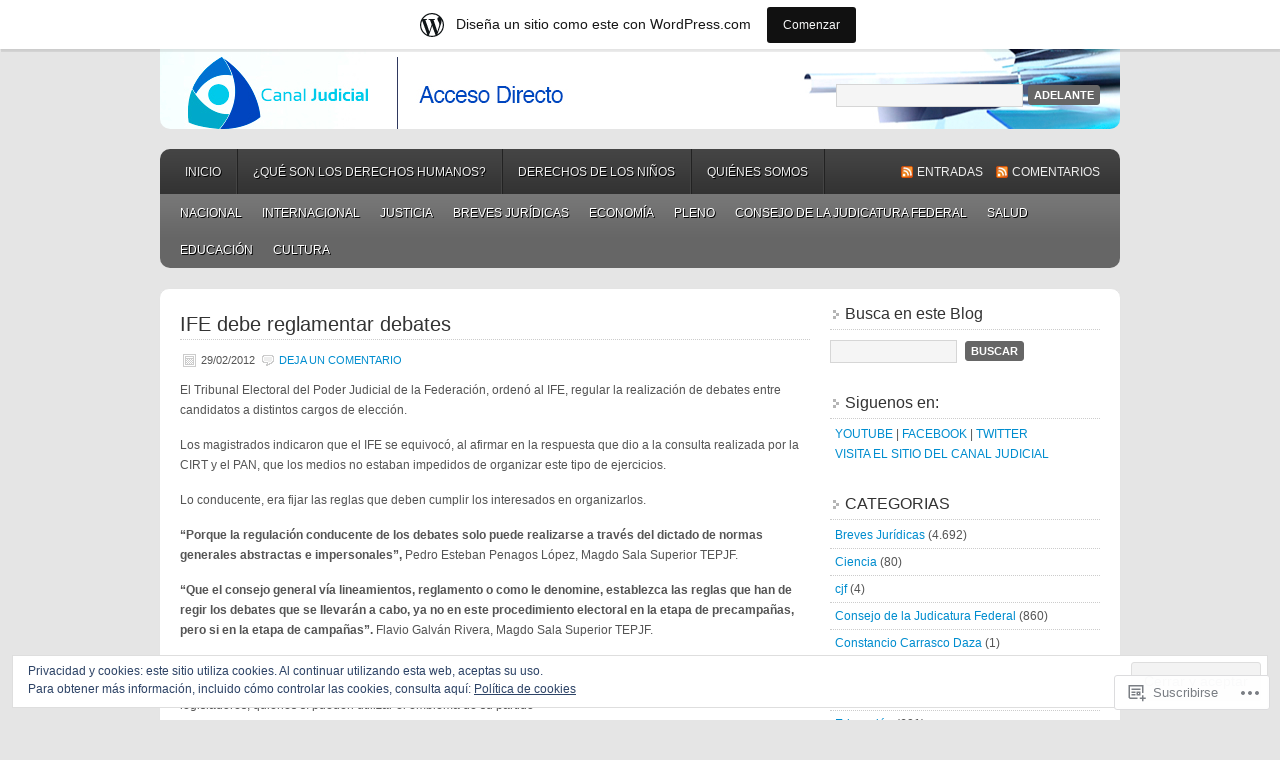

--- FILE ---
content_type: text/html; charset=UTF-8
request_url: https://canaljudicial.wordpress.com/2012/02/
body_size: 27291
content:
<!DOCTYPE html PUBLIC "-//W3C//DTD XHTML 1.0 Transitional//EN" "http://www.w3.org/TR/xhtml1/DTD/xhtml1-transitional.dtd">
<html xmlns="http://www.w3.org/1999/xhtml" lang="es">
<head profile="http://gmpg.org/xfn/11">
	<meta http-equiv="Content-Type" content="text/html; charset=UTF-8" />
	<title>febrero | 2012 | Canal Judicial</title>
	<link rel="pingback" href="https://canaljudicial.wordpress.com/xmlrpc.php" />
	<meta name='robots' content='max-image-preview:large' />
<link rel='dns-prefetch' href='//s0.wp.com' />
<link rel='dns-prefetch' href='//af.pubmine.com' />
<link rel="alternate" type="application/rss+xml" title="Canal Judicial &raquo; Feed" href="https://canaljudicial.wordpress.com/feed/" />
<link rel="alternate" type="application/rss+xml" title="Canal Judicial &raquo; Feed de los comentarios" href="https://canaljudicial.wordpress.com/comments/feed/" />
	<script type="text/javascript">
		/* <![CDATA[ */
		function addLoadEvent(func) {
			var oldonload = window.onload;
			if (typeof window.onload != 'function') {
				window.onload = func;
			} else {
				window.onload = function () {
					oldonload();
					func();
				}
			}
		}
		/* ]]> */
	</script>
	<link crossorigin='anonymous' rel='stylesheet' id='all-css-0-1' href='/_static/??-eJxlje8KwjAMxF/IGodS8YP4LF0XS9b0D0vK2Nu7gcrEL4HL3f0O5mp8yYpZITVTuQXKAjMNAVUA2+qWSGjYzaCYKjtFAdGF8ehFDrAD9FzCF5HcFFEpB9O7Cdbo7+evvFsfUavz8a0hlbKdofG6TPlJmRSN+Kkwf/Sy8R7p3l1tZy+nmz2PL8nCUdI=&cssminify=yes' type='text/css' media='all' />
<style id='wp-emoji-styles-inline-css'>

	img.wp-smiley, img.emoji {
		display: inline !important;
		border: none !important;
		box-shadow: none !important;
		height: 1em !important;
		width: 1em !important;
		margin: 0 0.07em !important;
		vertical-align: -0.1em !important;
		background: none !important;
		padding: 0 !important;
	}
/*# sourceURL=wp-emoji-styles-inline-css */
</style>
<link crossorigin='anonymous' rel='stylesheet' id='all-css-2-1' href='/wp-content/plugins/gutenberg-core/v22.2.0/build/styles/block-library/style.css?m=1764855221i&cssminify=yes' type='text/css' media='all' />
<style id='wp-block-library-inline-css'>
.has-text-align-justify {
	text-align:justify;
}
.has-text-align-justify{text-align:justify;}

/*# sourceURL=wp-block-library-inline-css */
</style><style id='global-styles-inline-css'>
:root{--wp--preset--aspect-ratio--square: 1;--wp--preset--aspect-ratio--4-3: 4/3;--wp--preset--aspect-ratio--3-4: 3/4;--wp--preset--aspect-ratio--3-2: 3/2;--wp--preset--aspect-ratio--2-3: 2/3;--wp--preset--aspect-ratio--16-9: 16/9;--wp--preset--aspect-ratio--9-16: 9/16;--wp--preset--color--black: #000000;--wp--preset--color--cyan-bluish-gray: #abb8c3;--wp--preset--color--white: #ffffff;--wp--preset--color--pale-pink: #f78da7;--wp--preset--color--vivid-red: #cf2e2e;--wp--preset--color--luminous-vivid-orange: #ff6900;--wp--preset--color--luminous-vivid-amber: #fcb900;--wp--preset--color--light-green-cyan: #7bdcb5;--wp--preset--color--vivid-green-cyan: #00d084;--wp--preset--color--pale-cyan-blue: #8ed1fc;--wp--preset--color--vivid-cyan-blue: #0693e3;--wp--preset--color--vivid-purple: #9b51e0;--wp--preset--gradient--vivid-cyan-blue-to-vivid-purple: linear-gradient(135deg,rgb(6,147,227) 0%,rgb(155,81,224) 100%);--wp--preset--gradient--light-green-cyan-to-vivid-green-cyan: linear-gradient(135deg,rgb(122,220,180) 0%,rgb(0,208,130) 100%);--wp--preset--gradient--luminous-vivid-amber-to-luminous-vivid-orange: linear-gradient(135deg,rgb(252,185,0) 0%,rgb(255,105,0) 100%);--wp--preset--gradient--luminous-vivid-orange-to-vivid-red: linear-gradient(135deg,rgb(255,105,0) 0%,rgb(207,46,46) 100%);--wp--preset--gradient--very-light-gray-to-cyan-bluish-gray: linear-gradient(135deg,rgb(238,238,238) 0%,rgb(169,184,195) 100%);--wp--preset--gradient--cool-to-warm-spectrum: linear-gradient(135deg,rgb(74,234,220) 0%,rgb(151,120,209) 20%,rgb(207,42,186) 40%,rgb(238,44,130) 60%,rgb(251,105,98) 80%,rgb(254,248,76) 100%);--wp--preset--gradient--blush-light-purple: linear-gradient(135deg,rgb(255,206,236) 0%,rgb(152,150,240) 100%);--wp--preset--gradient--blush-bordeaux: linear-gradient(135deg,rgb(254,205,165) 0%,rgb(254,45,45) 50%,rgb(107,0,62) 100%);--wp--preset--gradient--luminous-dusk: linear-gradient(135deg,rgb(255,203,112) 0%,rgb(199,81,192) 50%,rgb(65,88,208) 100%);--wp--preset--gradient--pale-ocean: linear-gradient(135deg,rgb(255,245,203) 0%,rgb(182,227,212) 50%,rgb(51,167,181) 100%);--wp--preset--gradient--electric-grass: linear-gradient(135deg,rgb(202,248,128) 0%,rgb(113,206,126) 100%);--wp--preset--gradient--midnight: linear-gradient(135deg,rgb(2,3,129) 0%,rgb(40,116,252) 100%);--wp--preset--font-size--small: 13px;--wp--preset--font-size--medium: 20px;--wp--preset--font-size--large: 36px;--wp--preset--font-size--x-large: 42px;--wp--preset--font-family--albert-sans: 'Albert Sans', sans-serif;--wp--preset--font-family--alegreya: Alegreya, serif;--wp--preset--font-family--arvo: Arvo, serif;--wp--preset--font-family--bodoni-moda: 'Bodoni Moda', serif;--wp--preset--font-family--bricolage-grotesque: 'Bricolage Grotesque', sans-serif;--wp--preset--font-family--cabin: Cabin, sans-serif;--wp--preset--font-family--chivo: Chivo, sans-serif;--wp--preset--font-family--commissioner: Commissioner, sans-serif;--wp--preset--font-family--cormorant: Cormorant, serif;--wp--preset--font-family--courier-prime: 'Courier Prime', monospace;--wp--preset--font-family--crimson-pro: 'Crimson Pro', serif;--wp--preset--font-family--dm-mono: 'DM Mono', monospace;--wp--preset--font-family--dm-sans: 'DM Sans', sans-serif;--wp--preset--font-family--dm-serif-display: 'DM Serif Display', serif;--wp--preset--font-family--domine: Domine, serif;--wp--preset--font-family--eb-garamond: 'EB Garamond', serif;--wp--preset--font-family--epilogue: Epilogue, sans-serif;--wp--preset--font-family--fahkwang: Fahkwang, sans-serif;--wp--preset--font-family--figtree: Figtree, sans-serif;--wp--preset--font-family--fira-sans: 'Fira Sans', sans-serif;--wp--preset--font-family--fjalla-one: 'Fjalla One', sans-serif;--wp--preset--font-family--fraunces: Fraunces, serif;--wp--preset--font-family--gabarito: Gabarito, system-ui;--wp--preset--font-family--ibm-plex-mono: 'IBM Plex Mono', monospace;--wp--preset--font-family--ibm-plex-sans: 'IBM Plex Sans', sans-serif;--wp--preset--font-family--ibarra-real-nova: 'Ibarra Real Nova', serif;--wp--preset--font-family--instrument-serif: 'Instrument Serif', serif;--wp--preset--font-family--inter: Inter, sans-serif;--wp--preset--font-family--josefin-sans: 'Josefin Sans', sans-serif;--wp--preset--font-family--jost: Jost, sans-serif;--wp--preset--font-family--libre-baskerville: 'Libre Baskerville', serif;--wp--preset--font-family--libre-franklin: 'Libre Franklin', sans-serif;--wp--preset--font-family--literata: Literata, serif;--wp--preset--font-family--lora: Lora, serif;--wp--preset--font-family--merriweather: Merriweather, serif;--wp--preset--font-family--montserrat: Montserrat, sans-serif;--wp--preset--font-family--newsreader: Newsreader, serif;--wp--preset--font-family--noto-sans-mono: 'Noto Sans Mono', sans-serif;--wp--preset--font-family--nunito: Nunito, sans-serif;--wp--preset--font-family--open-sans: 'Open Sans', sans-serif;--wp--preset--font-family--overpass: Overpass, sans-serif;--wp--preset--font-family--pt-serif: 'PT Serif', serif;--wp--preset--font-family--petrona: Petrona, serif;--wp--preset--font-family--piazzolla: Piazzolla, serif;--wp--preset--font-family--playfair-display: 'Playfair Display', serif;--wp--preset--font-family--plus-jakarta-sans: 'Plus Jakarta Sans', sans-serif;--wp--preset--font-family--poppins: Poppins, sans-serif;--wp--preset--font-family--raleway: Raleway, sans-serif;--wp--preset--font-family--roboto: Roboto, sans-serif;--wp--preset--font-family--roboto-slab: 'Roboto Slab', serif;--wp--preset--font-family--rubik: Rubik, sans-serif;--wp--preset--font-family--rufina: Rufina, serif;--wp--preset--font-family--sora: Sora, sans-serif;--wp--preset--font-family--source-sans-3: 'Source Sans 3', sans-serif;--wp--preset--font-family--source-serif-4: 'Source Serif 4', serif;--wp--preset--font-family--space-mono: 'Space Mono', monospace;--wp--preset--font-family--syne: Syne, sans-serif;--wp--preset--font-family--texturina: Texturina, serif;--wp--preset--font-family--urbanist: Urbanist, sans-serif;--wp--preset--font-family--work-sans: 'Work Sans', sans-serif;--wp--preset--spacing--20: 0.44rem;--wp--preset--spacing--30: 0.67rem;--wp--preset--spacing--40: 1rem;--wp--preset--spacing--50: 1.5rem;--wp--preset--spacing--60: 2.25rem;--wp--preset--spacing--70: 3.38rem;--wp--preset--spacing--80: 5.06rem;--wp--preset--shadow--natural: 6px 6px 9px rgba(0, 0, 0, 0.2);--wp--preset--shadow--deep: 12px 12px 50px rgba(0, 0, 0, 0.4);--wp--preset--shadow--sharp: 6px 6px 0px rgba(0, 0, 0, 0.2);--wp--preset--shadow--outlined: 6px 6px 0px -3px rgb(255, 255, 255), 6px 6px rgb(0, 0, 0);--wp--preset--shadow--crisp: 6px 6px 0px rgb(0, 0, 0);}:where(.is-layout-flex){gap: 0.5em;}:where(.is-layout-grid){gap: 0.5em;}body .is-layout-flex{display: flex;}.is-layout-flex{flex-wrap: wrap;align-items: center;}.is-layout-flex > :is(*, div){margin: 0;}body .is-layout-grid{display: grid;}.is-layout-grid > :is(*, div){margin: 0;}:where(.wp-block-columns.is-layout-flex){gap: 2em;}:where(.wp-block-columns.is-layout-grid){gap: 2em;}:where(.wp-block-post-template.is-layout-flex){gap: 1.25em;}:where(.wp-block-post-template.is-layout-grid){gap: 1.25em;}.has-black-color{color: var(--wp--preset--color--black) !important;}.has-cyan-bluish-gray-color{color: var(--wp--preset--color--cyan-bluish-gray) !important;}.has-white-color{color: var(--wp--preset--color--white) !important;}.has-pale-pink-color{color: var(--wp--preset--color--pale-pink) !important;}.has-vivid-red-color{color: var(--wp--preset--color--vivid-red) !important;}.has-luminous-vivid-orange-color{color: var(--wp--preset--color--luminous-vivid-orange) !important;}.has-luminous-vivid-amber-color{color: var(--wp--preset--color--luminous-vivid-amber) !important;}.has-light-green-cyan-color{color: var(--wp--preset--color--light-green-cyan) !important;}.has-vivid-green-cyan-color{color: var(--wp--preset--color--vivid-green-cyan) !important;}.has-pale-cyan-blue-color{color: var(--wp--preset--color--pale-cyan-blue) !important;}.has-vivid-cyan-blue-color{color: var(--wp--preset--color--vivid-cyan-blue) !important;}.has-vivid-purple-color{color: var(--wp--preset--color--vivid-purple) !important;}.has-black-background-color{background-color: var(--wp--preset--color--black) !important;}.has-cyan-bluish-gray-background-color{background-color: var(--wp--preset--color--cyan-bluish-gray) !important;}.has-white-background-color{background-color: var(--wp--preset--color--white) !important;}.has-pale-pink-background-color{background-color: var(--wp--preset--color--pale-pink) !important;}.has-vivid-red-background-color{background-color: var(--wp--preset--color--vivid-red) !important;}.has-luminous-vivid-orange-background-color{background-color: var(--wp--preset--color--luminous-vivid-orange) !important;}.has-luminous-vivid-amber-background-color{background-color: var(--wp--preset--color--luminous-vivid-amber) !important;}.has-light-green-cyan-background-color{background-color: var(--wp--preset--color--light-green-cyan) !important;}.has-vivid-green-cyan-background-color{background-color: var(--wp--preset--color--vivid-green-cyan) !important;}.has-pale-cyan-blue-background-color{background-color: var(--wp--preset--color--pale-cyan-blue) !important;}.has-vivid-cyan-blue-background-color{background-color: var(--wp--preset--color--vivid-cyan-blue) !important;}.has-vivid-purple-background-color{background-color: var(--wp--preset--color--vivid-purple) !important;}.has-black-border-color{border-color: var(--wp--preset--color--black) !important;}.has-cyan-bluish-gray-border-color{border-color: var(--wp--preset--color--cyan-bluish-gray) !important;}.has-white-border-color{border-color: var(--wp--preset--color--white) !important;}.has-pale-pink-border-color{border-color: var(--wp--preset--color--pale-pink) !important;}.has-vivid-red-border-color{border-color: var(--wp--preset--color--vivid-red) !important;}.has-luminous-vivid-orange-border-color{border-color: var(--wp--preset--color--luminous-vivid-orange) !important;}.has-luminous-vivid-amber-border-color{border-color: var(--wp--preset--color--luminous-vivid-amber) !important;}.has-light-green-cyan-border-color{border-color: var(--wp--preset--color--light-green-cyan) !important;}.has-vivid-green-cyan-border-color{border-color: var(--wp--preset--color--vivid-green-cyan) !important;}.has-pale-cyan-blue-border-color{border-color: var(--wp--preset--color--pale-cyan-blue) !important;}.has-vivid-cyan-blue-border-color{border-color: var(--wp--preset--color--vivid-cyan-blue) !important;}.has-vivid-purple-border-color{border-color: var(--wp--preset--color--vivid-purple) !important;}.has-vivid-cyan-blue-to-vivid-purple-gradient-background{background: var(--wp--preset--gradient--vivid-cyan-blue-to-vivid-purple) !important;}.has-light-green-cyan-to-vivid-green-cyan-gradient-background{background: var(--wp--preset--gradient--light-green-cyan-to-vivid-green-cyan) !important;}.has-luminous-vivid-amber-to-luminous-vivid-orange-gradient-background{background: var(--wp--preset--gradient--luminous-vivid-amber-to-luminous-vivid-orange) !important;}.has-luminous-vivid-orange-to-vivid-red-gradient-background{background: var(--wp--preset--gradient--luminous-vivid-orange-to-vivid-red) !important;}.has-very-light-gray-to-cyan-bluish-gray-gradient-background{background: var(--wp--preset--gradient--very-light-gray-to-cyan-bluish-gray) !important;}.has-cool-to-warm-spectrum-gradient-background{background: var(--wp--preset--gradient--cool-to-warm-spectrum) !important;}.has-blush-light-purple-gradient-background{background: var(--wp--preset--gradient--blush-light-purple) !important;}.has-blush-bordeaux-gradient-background{background: var(--wp--preset--gradient--blush-bordeaux) !important;}.has-luminous-dusk-gradient-background{background: var(--wp--preset--gradient--luminous-dusk) !important;}.has-pale-ocean-gradient-background{background: var(--wp--preset--gradient--pale-ocean) !important;}.has-electric-grass-gradient-background{background: var(--wp--preset--gradient--electric-grass) !important;}.has-midnight-gradient-background{background: var(--wp--preset--gradient--midnight) !important;}.has-small-font-size{font-size: var(--wp--preset--font-size--small) !important;}.has-medium-font-size{font-size: var(--wp--preset--font-size--medium) !important;}.has-large-font-size{font-size: var(--wp--preset--font-size--large) !important;}.has-x-large-font-size{font-size: var(--wp--preset--font-size--x-large) !important;}.has-albert-sans-font-family{font-family: var(--wp--preset--font-family--albert-sans) !important;}.has-alegreya-font-family{font-family: var(--wp--preset--font-family--alegreya) !important;}.has-arvo-font-family{font-family: var(--wp--preset--font-family--arvo) !important;}.has-bodoni-moda-font-family{font-family: var(--wp--preset--font-family--bodoni-moda) !important;}.has-bricolage-grotesque-font-family{font-family: var(--wp--preset--font-family--bricolage-grotesque) !important;}.has-cabin-font-family{font-family: var(--wp--preset--font-family--cabin) !important;}.has-chivo-font-family{font-family: var(--wp--preset--font-family--chivo) !important;}.has-commissioner-font-family{font-family: var(--wp--preset--font-family--commissioner) !important;}.has-cormorant-font-family{font-family: var(--wp--preset--font-family--cormorant) !important;}.has-courier-prime-font-family{font-family: var(--wp--preset--font-family--courier-prime) !important;}.has-crimson-pro-font-family{font-family: var(--wp--preset--font-family--crimson-pro) !important;}.has-dm-mono-font-family{font-family: var(--wp--preset--font-family--dm-mono) !important;}.has-dm-sans-font-family{font-family: var(--wp--preset--font-family--dm-sans) !important;}.has-dm-serif-display-font-family{font-family: var(--wp--preset--font-family--dm-serif-display) !important;}.has-domine-font-family{font-family: var(--wp--preset--font-family--domine) !important;}.has-eb-garamond-font-family{font-family: var(--wp--preset--font-family--eb-garamond) !important;}.has-epilogue-font-family{font-family: var(--wp--preset--font-family--epilogue) !important;}.has-fahkwang-font-family{font-family: var(--wp--preset--font-family--fahkwang) !important;}.has-figtree-font-family{font-family: var(--wp--preset--font-family--figtree) !important;}.has-fira-sans-font-family{font-family: var(--wp--preset--font-family--fira-sans) !important;}.has-fjalla-one-font-family{font-family: var(--wp--preset--font-family--fjalla-one) !important;}.has-fraunces-font-family{font-family: var(--wp--preset--font-family--fraunces) !important;}.has-gabarito-font-family{font-family: var(--wp--preset--font-family--gabarito) !important;}.has-ibm-plex-mono-font-family{font-family: var(--wp--preset--font-family--ibm-plex-mono) !important;}.has-ibm-plex-sans-font-family{font-family: var(--wp--preset--font-family--ibm-plex-sans) !important;}.has-ibarra-real-nova-font-family{font-family: var(--wp--preset--font-family--ibarra-real-nova) !important;}.has-instrument-serif-font-family{font-family: var(--wp--preset--font-family--instrument-serif) !important;}.has-inter-font-family{font-family: var(--wp--preset--font-family--inter) !important;}.has-josefin-sans-font-family{font-family: var(--wp--preset--font-family--josefin-sans) !important;}.has-jost-font-family{font-family: var(--wp--preset--font-family--jost) !important;}.has-libre-baskerville-font-family{font-family: var(--wp--preset--font-family--libre-baskerville) !important;}.has-libre-franklin-font-family{font-family: var(--wp--preset--font-family--libre-franklin) !important;}.has-literata-font-family{font-family: var(--wp--preset--font-family--literata) !important;}.has-lora-font-family{font-family: var(--wp--preset--font-family--lora) !important;}.has-merriweather-font-family{font-family: var(--wp--preset--font-family--merriweather) !important;}.has-montserrat-font-family{font-family: var(--wp--preset--font-family--montserrat) !important;}.has-newsreader-font-family{font-family: var(--wp--preset--font-family--newsreader) !important;}.has-noto-sans-mono-font-family{font-family: var(--wp--preset--font-family--noto-sans-mono) !important;}.has-nunito-font-family{font-family: var(--wp--preset--font-family--nunito) !important;}.has-open-sans-font-family{font-family: var(--wp--preset--font-family--open-sans) !important;}.has-overpass-font-family{font-family: var(--wp--preset--font-family--overpass) !important;}.has-pt-serif-font-family{font-family: var(--wp--preset--font-family--pt-serif) !important;}.has-petrona-font-family{font-family: var(--wp--preset--font-family--petrona) !important;}.has-piazzolla-font-family{font-family: var(--wp--preset--font-family--piazzolla) !important;}.has-playfair-display-font-family{font-family: var(--wp--preset--font-family--playfair-display) !important;}.has-plus-jakarta-sans-font-family{font-family: var(--wp--preset--font-family--plus-jakarta-sans) !important;}.has-poppins-font-family{font-family: var(--wp--preset--font-family--poppins) !important;}.has-raleway-font-family{font-family: var(--wp--preset--font-family--raleway) !important;}.has-roboto-font-family{font-family: var(--wp--preset--font-family--roboto) !important;}.has-roboto-slab-font-family{font-family: var(--wp--preset--font-family--roboto-slab) !important;}.has-rubik-font-family{font-family: var(--wp--preset--font-family--rubik) !important;}.has-rufina-font-family{font-family: var(--wp--preset--font-family--rufina) !important;}.has-sora-font-family{font-family: var(--wp--preset--font-family--sora) !important;}.has-source-sans-3-font-family{font-family: var(--wp--preset--font-family--source-sans-3) !important;}.has-source-serif-4-font-family{font-family: var(--wp--preset--font-family--source-serif-4) !important;}.has-space-mono-font-family{font-family: var(--wp--preset--font-family--space-mono) !important;}.has-syne-font-family{font-family: var(--wp--preset--font-family--syne) !important;}.has-texturina-font-family{font-family: var(--wp--preset--font-family--texturina) !important;}.has-urbanist-font-family{font-family: var(--wp--preset--font-family--urbanist) !important;}.has-work-sans-font-family{font-family: var(--wp--preset--font-family--work-sans) !important;}
/*# sourceURL=global-styles-inline-css */
</style>

<style id='classic-theme-styles-inline-css'>
/*! This file is auto-generated */
.wp-block-button__link{color:#fff;background-color:#32373c;border-radius:9999px;box-shadow:none;text-decoration:none;padding:calc(.667em + 2px) calc(1.333em + 2px);font-size:1.125em}.wp-block-file__button{background:#32373c;color:#fff;text-decoration:none}
/*# sourceURL=/wp-includes/css/classic-themes.min.css */
</style>
<link crossorigin='anonymous' rel='stylesheet' id='all-css-4-1' href='/_static/??-eJx9j90KwjAMhV/ILHQb/lyIz7J2YVabrTSp07e3Ik5B2E1IDuc7h+AcwU2j0qgYQx78KOgmGyZ3Fawrs68MiOcYCBLdqhZ7L7o4QPQRqHIiG/wJ4gzfrERF59jpy8HU+44CcbGtYbPvB9KCy2cHpfs6EksNWBsTiUCZ7DODnkuX/HFvGWO2WE5KMXkhXL458dHsWrM9NE1TX54BOWv0&cssminify=yes' type='text/css' media='all' />
<style id='jetpack_facebook_likebox-inline-css'>
.widget_facebook_likebox {
	overflow: hidden;
}

/*# sourceURL=/wp-content/mu-plugins/jetpack-plugin/moon/modules/widgets/facebook-likebox/style.css */
</style>
<link crossorigin='anonymous' rel='stylesheet' id='all-css-6-1' href='/_static/??-eJzTLy/QTc7PK0nNK9HPLdUtyClNz8wr1i9KTcrJTwcy0/WTi5G5ekCujj52Temp+bo5+cmJJZn5eSgc3bScxMwikFb7XFtDE1NLExMLc0OTLACohS2q&cssminify=yes' type='text/css' media='all' />
<link crossorigin='anonymous' rel='stylesheet' id='print-css-7-1' href='/wp-content/mu-plugins/global-print/global-print.css?m=1465851035i&cssminify=yes' type='text/css' media='print' />
<style id='jetpack-global-styles-frontend-style-inline-css'>
:root { --font-headings: unset; --font-base: unset; --font-headings-default: -apple-system,BlinkMacSystemFont,"Segoe UI",Roboto,Oxygen-Sans,Ubuntu,Cantarell,"Helvetica Neue",sans-serif; --font-base-default: -apple-system,BlinkMacSystemFont,"Segoe UI",Roboto,Oxygen-Sans,Ubuntu,Cantarell,"Helvetica Neue",sans-serif;}
/*# sourceURL=jetpack-global-styles-frontend-style-inline-css */
</style>
<link crossorigin='anonymous' rel='stylesheet' id='all-css-10-1' href='/wp-content/themes/h4/global.css?m=1420737423i&cssminify=yes' type='text/css' media='all' />
<script type="text/javascript" id="wpcom-actionbar-placeholder-js-extra">
/* <![CDATA[ */
var actionbardata = {"siteID":"19108252","postID":"0","siteURL":"https://canaljudicial.wordpress.com","xhrURL":"https://canaljudicial.wordpress.com/wp-admin/admin-ajax.php","nonce":"761f12cbc2","isLoggedIn":"","statusMessage":"","subsEmailDefault":"instantly","proxyScriptUrl":"https://s0.wp.com/wp-content/js/wpcom-proxy-request.js?m=1513050504i&amp;ver=20211021","i18n":{"followedText":"Las nuevas entradas de este sitio aparecer\u00e1n ahora en tu \u003Ca href=\"https://wordpress.com/reader\"\u003ELector\u003C/a\u003E","foldBar":"Contraer esta barra","unfoldBar":"Expandir esta barra","shortLinkCopied":"El enlace corto se ha copiado al portapapeles."}};
//# sourceURL=wpcom-actionbar-placeholder-js-extra
/* ]]> */
</script>
<script type="text/javascript" id="jetpack-mu-wpcom-settings-js-before">
/* <![CDATA[ */
var JETPACK_MU_WPCOM_SETTINGS = {"assetsUrl":"https://s0.wp.com/wp-content/mu-plugins/jetpack-mu-wpcom-plugin/moon/jetpack_vendor/automattic/jetpack-mu-wpcom/src/build/"};
//# sourceURL=jetpack-mu-wpcom-settings-js-before
/* ]]> */
</script>
<script crossorigin='anonymous' type='text/javascript'  src='/_static/??/wp-content/js/rlt-proxy.js,/wp-content/blog-plugins/wordads-classes/js/cmp/v2/cmp-non-gdpr.js?m=1720530689j'></script>
<script type="text/javascript" id="rlt-proxy-js-after">
/* <![CDATA[ */
	rltInitialize( {"token":null,"iframeOrigins":["https:\/\/widgets.wp.com"]} );
//# sourceURL=rlt-proxy-js-after
/* ]]> */
</script>
<link rel="EditURI" type="application/rsd+xml" title="RSD" href="https://canaljudicial.wordpress.com/xmlrpc.php?rsd" />
<meta name="generator" content="WordPress.com" />

<!-- Jetpack Open Graph Tags -->
<meta property="og:type" content="website" />
<meta property="og:title" content="febrero 2012 &#8211; Canal Judicial" />
<meta property="og:site_name" content="Canal Judicial" />
<meta property="og:image" content="https://s0.wp.com/i/blank.jpg?m=1383295312i" />
<meta property="og:image:width" content="200" />
<meta property="og:image:height" content="200" />
<meta property="og:image:alt" content="" />
<meta property="og:locale" content="es_ES" />
<meta property="fb:app_id" content="249643311490" />

<!-- End Jetpack Open Graph Tags -->
<link rel="shortcut icon" type="image/x-icon" href="https://s0.wp.com/i/favicon.ico?m=1713425267i" sizes="16x16 24x24 32x32 48x48" />
<link rel="icon" type="image/x-icon" href="https://s0.wp.com/i/favicon.ico?m=1713425267i" sizes="16x16 24x24 32x32 48x48" />
<link rel="apple-touch-icon" href="https://s0.wp.com/i/webclip.png?m=1713868326i" />
<link rel='openid.server' href='https://canaljudicial.wordpress.com/?openidserver=1' />
<link rel='openid.delegate' href='https://canaljudicial.wordpress.com/' />
<link rel="search" type="application/opensearchdescription+xml" href="https://canaljudicial.wordpress.com/osd.xml" title="Canal Judicial" />
<link rel="search" type="application/opensearchdescription+xml" href="https://s1.wp.com/opensearch.xml" title="WordPress.com" />
<meta name="theme-color" content="#e5e5e5" />
		<style id="wpcom-hotfix-masterbar-style">
			@media screen and (min-width: 783px) {
				#wpadminbar .quicklinks li#wp-admin-bar-my-account.with-avatar > a img {
					margin-top: 5px;
				}
			}
		</style>
		<meta name="description" content="10 entradas publicadas por canaljudicial en February 2012" />
		<style type="text/css">
			#header {
				background: transparent url(https://canaljudicial.wordpress.com/wp-content/uploads/2016/03/header-wp-20161.jpg) no-repeat;
				border: none;
			}
		</style>
		<style type="text/css">
			.header-left {
				padding: 0;
				width: auto;
			}
			#header h1,
			#header h4 {
				text-indent: -9000px;
				margin: 0;
				padding: 0;
			}
			#header h1 a,
			#header h4 a {
				display: block;
				margin: 0;
				width: 960px;
				height: 80px;
			}
			p#description {
				display: none;
			}
		</style>
<style type="text/css" id="custom-background-css">
body.custom-background { background-color: #e5e5e5; }
</style>
	<script type="text/javascript">
/* <![CDATA[ */
var wa_client = {}; wa_client.cmd = []; wa_client.config = { 'blog_id': 19108252, 'blog_language': 'es', 'is_wordads': false, 'hosting_type': 0, 'afp_account_id': null, 'afp_host_id': 5038568878849053, 'theme': 'pub/enterprise', '_': { 'title': 'Anuncio publicitario', 'privacy_settings': 'Ajustes de privacidad' }, 'formats': [ 'belowpost', 'bottom_sticky', 'sidebar_sticky_right', 'sidebar', 'gutenberg_rectangle', 'gutenberg_leaderboard', 'gutenberg_mobile_leaderboard', 'gutenberg_skyscraper' ] };
/* ]]> */
</script>
		<script type="text/javascript">

			window.doNotSellCallback = function() {

				var linkElements = [
					'a[href="https://wordpress.com/?ref=footer_blog"]',
					'a[href="https://wordpress.com/?ref=footer_website"]',
					'a[href="https://wordpress.com/?ref=vertical_footer"]',
					'a[href^="https://wordpress.com/?ref=footer_segment_"]',
				].join(',');

				var dnsLink = document.createElement( 'a' );
				dnsLink.href = 'https://wordpress.com/es/advertising-program-optout/';
				dnsLink.classList.add( 'do-not-sell-link' );
				dnsLink.rel = 'nofollow';
				dnsLink.style.marginLeft = '0.5em';
				dnsLink.textContent = 'No vendas ni compartas mi información personal';

				var creditLinks = document.querySelectorAll( linkElements );

				if ( 0 === creditLinks.length ) {
					return false;
				}

				Array.prototype.forEach.call( creditLinks, function( el ) {
					el.insertAdjacentElement( 'afterend', dnsLink );
				});

				return true;
			};

		</script>
		<style type="text/css" id="custom-colors-css">body { background-color: #e5e5e5;}
</style>
<script type="text/javascript">
	window.google_analytics_uacct = "UA-52447-2";
</script>

<script type="text/javascript">
	var _gaq = _gaq || [];
	_gaq.push(['_setAccount', 'UA-52447-2']);
	_gaq.push(['_gat._anonymizeIp']);
	_gaq.push(['_setDomainName', 'wordpress.com']);
	_gaq.push(['_initData']);
	_gaq.push(['_trackPageview']);

	(function() {
		var ga = document.createElement('script'); ga.type = 'text/javascript'; ga.async = true;
		ga.src = ('https:' == document.location.protocol ? 'https://ssl' : 'http://www') + '.google-analytics.com/ga.js';
		(document.getElementsByTagName('head')[0] || document.getElementsByTagName('body')[0]).appendChild(ga);
	})();
</script>
<link crossorigin='anonymous' rel='stylesheet' id='all-css-0-3' href='/_static/??-eJydjdEKwjAMRX/IGqaT+SJ+inRZGN3SpDQtw78Xwe1Rxh7P4XIuLMmhSiEpEKtLXMcgBhOV5HH+MURVgVcQhJ4VZwNbQqJ8RrMT7C9EHSqTAfqs1Yi30SqOBktgGtzomSm//9H34BkfTXe7Xu5t17TTB3k+YIU=&cssminify=yes' type='text/css' media='all' />
</head>

<body class="archive date custom-background wp-theme-pubenterprise customizer-styles-applied jetpack-reblog-enabled has-marketing-bar has-marketing-bar-theme-enterprise">

<div id="header">
	<div class="header-left">
					<h4><a href="https://canaljudicial.wordpress.com/">Canal Judicial</a></h4>
				<p id="description">Noticias AD</p>
	</div>
	<div class="header-right">
		<form method="get" id="searchform" action="https://canaljudicial.wordpress.com/" >
			<div><label class="hidden" for="s">Search:</label>
			<input type="text" value="" name="s" id="s" />
			<input type="submit" id="searchsubmit" value="Adelante" /></div>
		</form>
	</div>
</div>
<div id="access">
	<div id="nav">
		<div id="supernav" class="navleft nav">
			<div class="menu"><ul>
<li ><a href="https://canaljudicial.wordpress.com/">Inicio</a></li><li class="page_item page-item-30560"><a href="https://canaljudicial.wordpress.com/que-son-los-derechos-humanos/">¿Qué son los derechos&nbsp;humanos?</a></li>
<li class="page_item page-item-54210"><a href="https://canaljudicial.wordpress.com/derechos-de-los-ninos/">DERECHOS DE LOS&nbsp;NIÑOS</a></li>
<li class="page_item page-item-2"><a href="https://canaljudicial.wordpress.com/about/">Quiénes somos</a></li>
</ul></div>
		</div>
		<div class="navright">
			<a class="rsslink" rel="nofollow" href="https://canaljudicial.wordpress.com/feed/">Entradas</a>
			<a class="rsslink" rel="nofollow" href="https://canaljudicial.wordpress.com/comments/feed/">Comentarios</a>
		</div>
	</div>

	<div id="subnav" class="subnav nav">
			<div class="menu">
		<ul>
				<li class="cat-item cat-item-3214"><a href="https://canaljudicial.wordpress.com/category/nacional/">Nacional</a>
</li>
	<li class="cat-item cat-item-8732"><a href="https://canaljudicial.wordpress.com/category/internacional/">internacional</a>
</li>
	<li class="cat-item cat-item-65689"><a href="https://canaljudicial.wordpress.com/category/justicia/">Justicia</a>
</li>
	<li class="cat-item cat-item-22675501"><a href="https://canaljudicial.wordpress.com/category/breves-juridicas/">Breves Jurídicas</a>
</li>
	<li class="cat-item cat-item-2372"><a href="https://canaljudicial.wordpress.com/category/economia/">Economía</a>
</li>
	<li class="cat-item cat-item-1896904"><a href="https://canaljudicial.wordpress.com/category/pleno/">Pleno</a>
</li>
	<li class="cat-item cat-item-13069358"><a href="https://canaljudicial.wordpress.com/category/consejo-de-la-judicatura-federal/">Consejo de la Judicatura Federal</a>
</li>
	<li class="cat-item cat-item-2127"><a href="https://canaljudicial.wordpress.com/category/salud/">Salud</a>
</li>
	<li class="cat-item cat-item-1305"><a href="https://canaljudicial.wordpress.com/category/educacion/">Educación</a>
</li>
	<li class="cat-item cat-item-2367"><a href="https://canaljudicial.wordpress.com/category/cultura/">Cultura</a>
</li>
		</ul>
	</div>
	</div>
</div>

<div id="wrap">
<div id="content">

	<div id="content-left">

		
			<div class="post-14683 post type-post status-publish format-standard hentry category-tribunal-electoral-del-poder-judicial-de-la-federacion tag-cirt tag-debates tag-flavio-galvan-rivera tag-ife tag-pan">

				<div class="entry">

					<h2><a href="https://canaljudicial.wordpress.com/2012/02/29/ife-debe-reglamentar-debates/">IFE debe reglamentar&nbsp;debates</a></h2>

					<div class="post-info">
						<p>
							<span class="time">29/02/2012</span>
																						<span class="post-comments"><a href="https://canaljudicial.wordpress.com/2012/02/29/ife-debe-reglamentar-debates/#respond">Deja un comentario</a></span>
																				</p>
					</div>

					<p>El Tribunal Electoral del Poder Judicial de la Federación, ordenó al IFE, regular la realización de debates entre candidatos a distintos cargos de elección.</p>
<p>Los magistrados indicaron que el IFE se equivocó, al afirmar en la respuesta que dio a la consulta realizada por la CIRT y el PAN, que los medios no estaban impedidos de organizar este tipo de ejercicios.</p>
<p>Lo conducente, era fijar las reglas que deben cumplir los interesados en organizarlos.</p>
<p><strong>“Porque la regulación conducente de los debates solo puede realizarse a través del dictado de normas generales abstractas e impersonales”, </strong>Pedro Esteban Penagos López, Magdo Sala Superior TEPJF.<strong> </strong></p>
<p><strong>“Que el consejo general vía lineamientos, reglamento o como le denomine, establezca las reglas que han de regir los debates que se llevarán a cabo, ya no en este procedimiento electoral en la etapa de precampañas, pero si en la etapa de campañas”. </strong>Flavio Galván Rivera, Magdo Sala Superior TEPJF.</p>
<p>En otro asunto, la Sala Superior confirmó la disposición del IFE que obliga a los partidos políticos a retirar toda la propaganda relativa a las precampañas; aunque le ordena modificar la parte relativa a los informes de los legisladores, quienes sí pueden utilizar el emblema de su partido</p>
<p><strong>“Que haga referencia a precandidatos, colocada en bardas, mantas, espectaculares, especialmente dentro del plazo razonable que medió entre pasado 16 de febrero y el día de mañana primero de marzo</strong>”, María del Carmen Alanis Figueroa, Magda Sala Superior TEPJF.</p>
<p>Además, le ordenaron al IFE cambiar el acuerdo que precisaba las características de la papelería electoral, para incluir al partido nueva alianza que competirá de manera individual en la próxima elección luego de romper la alianza que había establecido con el PRI y Partido Verde.</p>
<p>Por otro lado, los magistrados, declararon contraria a la constitución la fracción primera del artículo 23 de la ley de participación ciudadana del estado de Sonora.</p>
<p><strong>“Pues permite que durante un proceso local se lleven a cabo procesos de participación ciudadana directa como el plebiscito en el que se difunden programas, acciones y logros de gobierno”, </strong>José Alejandro Luna Ramos, Magdo Presidente Sala Superior TEPJF.</p>
<p>Precisaron que el permitir este ejercicio de manera simultánea daría una ventaja indebida al partido en el gobierno en esa entidad que es el pan, frente a los otros partidos que participan en el proceso electoral federal que se encuentra en marcha.</p>
<p>En esta sesión el Tribunal Electoral resolvió 58 medios de impugnación.  </p>
<p>José Luis Guerra García</p>
<div class="clear"></div>

				</div>

				<div class="post-meta">
					<p>
						<span class="categories">Archivado en <a href="https://canaljudicial.wordpress.com/category/tribunal-electoral-del-poder-judicial-de-la-federacion/" rel="category tag">Tribunal Electoral del Poder Judicial de la Federación</a></span>
						<span class="tags">Tagged with <a href="https://canaljudicial.wordpress.com/tag/cirt/" rel="tag">CIRT</a>, <a href="https://canaljudicial.wordpress.com/tag/debates/" rel="tag">debates</a>, <a href="https://canaljudicial.wordpress.com/tag/flavio-galvan-rivera/" rel="tag">Flavio Galván Rivera</a>, <a href="https://canaljudicial.wordpress.com/tag/ife/" rel="tag">IFE</a>, <a href="https://canaljudicial.wordpress.com/tag/pan/" rel="tag">PAN</a></span>					</p>
				</div>

			</div>

		
			<div class="post-14681 post type-post status-publish format-standard hentry category-primera-sala-scjn category-segunda-sala-scjn tag-fumadores tag-salud-2 tag-tabaco">

				<div class="entry">

					<h2><a href="https://canaljudicial.wordpress.com/2012/02/29/hoy-en-la-primera-y-segunda-salas-de-la-corte/">Hoy en la Primera y Segunda Salas de la&nbsp;Corte</a></h2>

					<div class="post-info">
						<p>
							<span class="time">29/02/2012</span>
																						<span class="post-comments"><a href="https://canaljudicial.wordpress.com/2012/02/29/hoy-en-la-primera-y-segunda-salas-de-la-corte/#comments">3 comentarios</a></span>
																				</p>
					</div>

					<p>Los derechos de los fumadores y las áreas restringidas en bares y restaurantes estuvieron a debate en las Salas del Máximo Tribunal.</p>
<p>La Primera Sala rechazó los argumentos de un empresario en contra de la norma que lo obliga a contar con zonas exclusivas para fumar.</p>
<p>Señaló que sus clientes son cien por ciento fumadores, que en México la mayoría de las personas son adictas al tabaco y por lo tanto esta norma es discriminatoria.</p>
<p>La Corte le respondió que se trata de una medida de protección para la salud de la población, que justifica la limitación de la convivencia de los fumadores con los no fumadores.</p>
<p>Además, la norma no utiliza un criterio de distinción, como el origen étnico, el género o la edad.</p>
<p>Tampoco se articula en torno a elementos que atente contra la dignidad humana.</p>
<p>Así que es válido el artículo 27 de la Ley General para el Control del Tabaco.</p>
<p>En el mismo tema, la Segunda Sala negó el amparo de la justicia a otra empresa que cuestionó la obligación que le impone la ley de pedir a sus clientes que dejen de fumar y que de no hacer caso les exijan que se retiren.</p>
<p>La quejosa argumentó que nadie puede ser obligado a prestar trabajos personales sin la justa retribución y sin su pleno consentimiento.</p>
<p>Los ministros desestimaron sus argumentos porque la norma no está dirigida a una persona determinada.</p>
<p>Este procedimiento constituye una colaboración con el estado para impedir que se fume en espacios 100 por ciento libres de humo de tabaco, con el único fin de proteger el derecho a la salud de la población.</p>
<p>En otra materia dos tribunales colegiados sostenía distintos criterios sobre la configuración del delito de homicidio cuando se comete en contra de la concubina o concubinario.</p>
<p>Un colegiado consideraba necesario demostrar que el homicida vivía con la víctima en unión libre, el otro señaló que para considerarse concubinato, es necesario que la pareja cumpla los requisitos del código civil.</p>
<p>La Primera Sala determinó que si el código penal no define los elementos normativos del concubinato el juez debe atenerse a lo que establece la legislación civil.</p>
<p>En el Estado de México el homicidio en contra del cónyuge o concubino se castiga hasta con 70 años de prisión.</p>
<p>Verónica González</p>
<div id="atatags-370373-696f63d6c952e">
		<script type="text/javascript">
			__ATA = window.__ATA || {};
			__ATA.cmd = window.__ATA.cmd || [];
			__ATA.cmd.push(function() {
				__ATA.initVideoSlot('atatags-370373-696f63d6c952e', {
					sectionId: '370373',
					format: 'inread'
				});
			});
		</script>
	</div><div class="clear"></div>

				</div>

				<div class="post-meta">
					<p>
						<span class="categories">Archivado en <a href="https://canaljudicial.wordpress.com/category/primera-sala-scjn/" rel="category tag">Primera Sala SCJN</a>, <a href="https://canaljudicial.wordpress.com/category/segunda-sala-scjn/" rel="category tag">Segunda Sala SCJN</a></span>
						<span class="tags">Tagged with <a href="https://canaljudicial.wordpress.com/tag/fumadores/" rel="tag">fumadores</a>, <a href="https://canaljudicial.wordpress.com/tag/salud-2/" rel="tag">salud</a>, <a href="https://canaljudicial.wordpress.com/tag/tabaco/" rel="tag">Tabaco</a></span>					</p>
				</div>

			</div>

		
			<div class="post-14679 post type-post status-publish format-standard hentry category-nacional tag-dengue tag-jalisco tag-tlaquepaque">

				<div class="entry">

					<h2><a href="https://canaljudicial.wordpress.com/2012/02/29/tlaquepaque-inicia-fumigacion-para-prevenir-el-dengue/">Tlaquepaque inicia fumigación para prevenir el&nbsp;dengue</a></h2>

					<div class="post-info">
						<p>
							<span class="time">29/02/2012</span>
																						<span class="post-comments"><a href="https://canaljudicial.wordpress.com/2012/02/29/tlaquepaque-inicia-fumigacion-para-prevenir-el-dengue/#respond">Deja un comentario</a></span>
																				</p>
					</div>

					<p>&nbsp;</p>
<p>En Tlaquepaque, Jalisco, inició la fumigación de plazas, jardines, canales, arroyos y presas para evitar la reproducción del mosquito trasmisor del dengue, dio a conocer el Departamento de Parques y Jardines.</p>
<p>&nbsp;</p>
<p>&nbsp;</p>
<p><strong></strong> </p>
<p>&nbsp;</p>
<p>&nbsp;</p>
<div class="clear"></div>

				</div>

				<div class="post-meta">
					<p>
						<span class="categories">Archivado en <a href="https://canaljudicial.wordpress.com/category/nacional/" rel="category tag">Nacional</a></span>
						<span class="tags">Tagged with <a href="https://canaljudicial.wordpress.com/tag/dengue/" rel="tag">Dengue</a>, <a href="https://canaljudicial.wordpress.com/tag/jalisco/" rel="tag">Jalisco</a>, <a href="https://canaljudicial.wordpress.com/tag/tlaquepaque/" rel="tag">Tlaquepaque</a></span>					</p>
				</div>

			</div>

		
			<div class="post-14677 post type-post status-publish format-standard hentry category-cultura tag-fernando-savater tag-novela">

				<div class="entry">

					<h2><a href="https://canaljudicial.wordpress.com/2012/02/29/gana-savater-premio-primavera-de-novela/">Gana Savater Premio Primavera de&nbsp;Novela</a></h2>

					<div class="post-info">
						<p>
							<span class="time">29/02/2012</span>
																						<span class="post-comments"><a href="https://canaljudicial.wordpress.com/2012/02/29/gana-savater-premio-primavera-de-novela/#respond">Deja un comentario</a></span>
																				</p>
					</div>

					<p>El escritor y filósofo español, Fernando Savater, ganó hoy el Premio Primavera de Novela.</p>
<p>Este reconocimiento lo recibió por su obra  “Los invitados de la princesa”.</p>
<p>El premio dotado con 200 mil euros fue convocado por la editorial Espasa Calpe  y el Ámbito Cultural  El Corte Inglés.</p>
<p>Según el jurado, “Los invitados de la princesa”, es una novela crítica e inteligente de la vida cultural y universitaria.</p>
<p>Nacido en 1947 Fernando Savater es autor de más de 50 obras de ensayo político, literario, filosófico, narraciones y obras de teatro.</p>
<div class="clear"></div>

				</div>

				<div class="post-meta">
					<p>
						<span class="categories">Archivado en <a href="https://canaljudicial.wordpress.com/category/cultura/" rel="category tag">Cultura</a></span>
						<span class="tags">Tagged with <a href="https://canaljudicial.wordpress.com/tag/fernando-savater/" rel="tag">Fernando Savater</a>, <a href="https://canaljudicial.wordpress.com/tag/novela/" rel="tag">Novela</a></span>					</p>
				</div>

			</div>

		
			<div class="post-14675 post type-post status-publish format-standard hentry category-nacional tag-michoacan tag-santa-clara-del-cobre">

				<div class="entry">

					<h2><a href="https://canaljudicial.wordpress.com/2012/02/29/toman-palacio-municipal-de-santa-clara-del-cobre/">Toman Palacio Municipal de Santa Clara del&nbsp;Cobre</a></h2>

					<div class="post-info">
						<p>
							<span class="time">29/02/2012</span>
																						<span class="post-comments"><a href="https://canaljudicial.wordpress.com/2012/02/29/toman-palacio-municipal-de-santa-clara-del-cobre/#respond">Deja un comentario</a></span>
																				</p>
					</div>

					<p>En Santa Clara del Cobre, Michoacán, comuneros de 9 localidades tomaron el Palacio Municipal… Demandaron destituir a la policía y presentar vivo a un joven de la comunidad de El Carmen.</p>
<p>&nbsp;</p>
<p><strong></strong></p>
<div class="clear"></div>

				</div>

				<div class="post-meta">
					<p>
						<span class="categories">Archivado en <a href="https://canaljudicial.wordpress.com/category/nacional/" rel="category tag">Nacional</a></span>
						<span class="tags">Tagged with <a href="https://canaljudicial.wordpress.com/tag/michoacan/" rel="tag">Michoacán</a>, <a href="https://canaljudicial.wordpress.com/tag/santa-clara-del-cobre/" rel="tag">Santa Clara del Cobre</a></span>					</p>
				</div>

			</div>

		
			<div class="post-14673 post type-post status-publish format-standard hentry category-nacional tag-inversion tag-nuevo-leon">

				<div class="entry">

					<h2><a href="https://canaljudicial.wordpress.com/2012/02/29/disminuye-20-inversion-foranea-en-nuevo-leon/">Disminuye 20% inversión foránea en Nuevo&nbsp;León</a></h2>

					<div class="post-info">
						<p>
							<span class="time">29/02/2012</span>
																						<span class="post-comments"><a href="https://canaljudicial.wordpress.com/2012/02/29/disminuye-20-inversion-foranea-en-nuevo-leon/#respond">Deja un comentario</a></span>
																				</p>
					</div>

					<p>La inversión extranjera directa cayó 20 por ciento en Nuevo León durante 2011 informó la Secretaría de Desarrollo Económico del estado.</p>
<div class="clear"></div>

				</div>

				<div class="post-meta">
					<p>
						<span class="categories">Archivado en <a href="https://canaljudicial.wordpress.com/category/nacional/" rel="category tag">Nacional</a></span>
						<span class="tags">Tagged with <a href="https://canaljudicial.wordpress.com/tag/inversion/" rel="tag">inversión</a>, <a href="https://canaljudicial.wordpress.com/tag/nuevo-leon/" rel="tag">Nuevo León</a></span>					</p>
				</div>

			</div>

		
			<div class="post-14671 post type-post status-publish format-standard hentry category-economia tag-cobre tag-credito tag-inegi tag-secretaria-de-turismo">

				<div class="entry">

					<h2><a href="https://canaljudicial.wordpress.com/2012/02/29/crece-credito-al-consumo/">Crece crédito al&nbsp;consumo</a></h2>

					<div class="post-info">
						<p>
							<span class="time">29/02/2012</span>
																						<span class="post-comments"><a href="https://canaljudicial.wordpress.com/2012/02/29/crece-credito-al-consumo/#respond">Deja un comentario</a></span>
																				</p>
					</div>

					<p>El crédito al consumo en enero fue de 495 mil 900 millones de pesos, lo que representó un incremento anual de 19.3 por ciento informó hoy en Banco de México.</p>
<p>El INEGI dio a conocer hoy que en enero 4.2 millones de personas buscaron un segundo empleo.</p>
<p>El acuerdo nacional para el turismo lleva un avance de 57 por ciento informó la Secretaría de Turismo.</p>
<p>La producción de cobre de México subió 39.2 por ciento en diciembre, impulsada por la reactivación de la mina Buenavista considerada el mayor yacimiento del mundo, dio a conocer hoy el INEGI.</p>
<div class="clear"></div>

				</div>

				<div class="post-meta">
					<p>
						<span class="categories">Archivado en <a href="https://canaljudicial.wordpress.com/category/economia/" rel="category tag">Economía</a></span>
						<span class="tags">Tagged with <a href="https://canaljudicial.wordpress.com/tag/cobre/" rel="tag">cobre</a>, <a href="https://canaljudicial.wordpress.com/tag/credito/" rel="tag">crédito</a>, <a href="https://canaljudicial.wordpress.com/tag/inegi/" rel="tag">INEGI</a>, <a href="https://canaljudicial.wordpress.com/tag/secretaria-de-turismo/" rel="tag">Secretaría de Turismo</a></span>					</p>
				</div>

			</div>

		
			<div class="post-14669 post type-post status-publish format-standard hentry category-nacional tag-cancun tag-spring-breakers">

				<div class="entry">

					<h2><a href="https://canaljudicial.wordpress.com/2012/02/29/arranca-temporada-de-spring-breakers/">Arranca temporada de spring&nbsp;breakers</a></h2>

					<div class="post-info">
						<p>
							<span class="time">29/02/2012</span>
																						<span class="post-comments"><a href="https://canaljudicial.wordpress.com/2012/02/29/arranca-temporada-de-spring-breakers/#respond">Deja un comentario</a></span>
																				</p>
					</div>

					<p>En Cancún inició la temporada de spring breakers, que espera la llegada de más de 30 mil estudiantes de Estados Unidos y Canadá durante 5 semanas, lo que representa un ingreso superior a 9 millones de dólares.</p>
<div class="clear"></div>

				</div>

				<div class="post-meta">
					<p>
						<span class="categories">Archivado en <a href="https://canaljudicial.wordpress.com/category/nacional/" rel="category tag">Nacional</a></span>
						<span class="tags">Tagged with <a href="https://canaljudicial.wordpress.com/tag/cancun/" rel="tag">Cancún</a>, <a href="https://canaljudicial.wordpress.com/tag/spring-breakers/" rel="tag">Spring Breakers</a></span>					</p>
				</div>

			</div>

		
			<div class="post-14666 post type-post status-publish format-standard hentry category-nacional tag-banobras tag-consejo-nacional-de-seguridad-publica tag-felipe-calderon-hinojosa tag-seguridad">

				<div class="entry">

					<h2><a href="https://canaljudicial.wordpress.com/2012/02/29/reunion-del-consejo-nacional-de-seguridad-publica/">Reunión del Consejo Nacional de Seguridad&nbsp;Pública</a></h2>

					<div class="post-info">
						<p>
							<span class="time">29/02/2012</span>
																						<span class="post-comments"><a href="https://canaljudicial.wordpress.com/2012/02/29/reunion-del-consejo-nacional-de-seguridad-publica/#respond">Deja un comentario</a></span>
																				</p>
					</div>

					<p>El Gobierno Federal y los estados firmaron un convenio para garantizar que el próximo proceso electoral, se desarrolle con seguridad, paz social y gobernabilidad.</p>
<p>Durante la 32 reunión del Consejo Nacional de Seguridad Pública, encabezada por el Presidente de la República, Felipe Calderón Hinojosa se informó que los candidatos a puestos de elección popular podrán solicitar protección a través del IFE o de los órganos electorales estatales.</p>
<p><strong>“Estos convenios tienen objetivos claros, que son: por una parte, generar las condiciones de seguridad necesarias para que los mexicanos puedan acudir a las urnas con toda tranquilidad, como corresponde a una democracia como la nuestra. Y, por otra, brindar protección personal a los candidatos a puestos de elección popular y autoridades electorales que así lo requieran”.</strong></p>
<p>En la reunión también se anunció la creación de un fondo por 12 mil millones de pesos, de apoyo para infraestructura penitenciaria y seguridad, a través de créditos otorgados por BANOBRAS a los estados por un plazo de 20 años.</p>
<p>&nbsp;</p>
<div class="clear"></div>

				</div>

				<div class="post-meta">
					<p>
						<span class="categories">Archivado en <a href="https://canaljudicial.wordpress.com/category/nacional/" rel="category tag">Nacional</a></span>
						<span class="tags">Tagged with <a href="https://canaljudicial.wordpress.com/tag/banobras/" rel="tag">Banobras</a>, <a href="https://canaljudicial.wordpress.com/tag/consejo-nacional-de-seguridad-publica/" rel="tag">Consejo Nacional de Seguridad Pública</a>, <a href="https://canaljudicial.wordpress.com/tag/felipe-calderon-hinojosa/" rel="tag">Felipe Calderón Hinojosa</a>, <a href="https://canaljudicial.wordpress.com/tag/seguridad/" rel="tag">Seguridad</a></span>					</p>
				</div>

			</div>

		
			<div class="post-14663 post type-post status-publish format-standard hentry category-internacional tag-anonymous tag-hackers tag-interpol">

				<div class="entry">

					<h2><a href="https://canaljudicial.wordpress.com/2012/02/29/anonymous-ataca-a-la-interpol/">Anonymous ataca a la&nbsp;Interpol</a></h2>

					<div class="post-info">
						<p>
							<span class="time">29/02/2012</span>
																						<span class="post-comments"><a href="https://canaljudicial.wordpress.com/2012/02/29/anonymous-ataca-a-la-interpol/#respond">Deja un comentario</a></span>
																				</p>
					</div>

					<p>El grupo de hackers, Anonymous bloqueó la página electrónica de la Interpol en represalia por las detenciones de 25 de sus miembros en cuatro países.</p>
<p>&nbsp;</p>
<p>&nbsp;</p>
<div class="clear"></div>

				</div>

				<div class="post-meta">
					<p>
						<span class="categories">Archivado en <a href="https://canaljudicial.wordpress.com/category/internacional/" rel="category tag">internacional</a></span>
						<span class="tags">Tagged with <a href="https://canaljudicial.wordpress.com/tag/anonymous/" rel="tag">Anonymous</a>, <a href="https://canaljudicial.wordpress.com/tag/hackers/" rel="tag">Hackers</a>, <a href="https://canaljudicial.wordpress.com/tag/interpol/" rel="tag">Interpol</a></span>					</p>
				</div>

			</div>

		
		<div class="navlink">
			<div class="nav-previous"><p><a href="https://canaljudicial.wordpress.com/2012/02/page/2/" ><span class="meta-nav">&larr;</span> Entradas anteriores</a></p></div>
			<div class="nav-next"><p></p></div>
		</div>

	</div>

<div id="sidebar">

	<div id="search-3" class="widget widget_search"><h4>Busca en este Blog</h4><form role="search" method="get" id="searchform" class="searchform" action="https://canaljudicial.wordpress.com/">
				<div>
					<label class="screen-reader-text" for="s">Buscar:</label>
					<input type="text" value="" name="s" id="s" />
					<input type="submit" id="searchsubmit" value="Buscar" />
				</div>
			</form></div><div id="text-3" class="widget widget_text"><h4>Siguenos en:</h4>			<div class="textwidget"><A HREF="http://www.youtube.com/canaljudicialtv">YOUTUBE</A> | <A HREF="http://es-es.facebook.com/pages/Canal-Judicial/144424988950854">FACEBOOK</A> | <A HREF="http://www.twitter.com/canaljudicial">TWITTER</A></BR>
<A HREF="http://www.sitios.scjn.gob.mx/canaljudicial/">VISITA EL SITIO DEL CANAL JUDICIAL</A>
</div>
		</div><div id="categories-2" class="widget widget_categories"><h4>CATEGORIAS</h4>
			<ul>
					<li class="cat-item cat-item-22675501"><a href="https://canaljudicial.wordpress.com/category/breves-juridicas/">Breves Jurídicas</a> (4.692)
</li>
	<li class="cat-item cat-item-3213"><a href="https://canaljudicial.wordpress.com/category/ciencia/">Ciencia</a> (80)
</li>
	<li class="cat-item cat-item-271249458"><a href="https://canaljudicial.wordpress.com/category/cjf-2/">cjf</a> (4)
</li>
	<li class="cat-item cat-item-13069358"><a href="https://canaljudicial.wordpress.com/category/consejo-de-la-judicatura-federal/">Consejo de la Judicatura Federal</a> (860)
</li>
	<li class="cat-item cat-item-59396170"><a href="https://canaljudicial.wordpress.com/category/constancio-carrasco-daza/">Constancio Carrasco Daza</a> (1)
</li>
	<li class="cat-item cat-item-2367"><a href="https://canaljudicial.wordpress.com/category/cultura/">Cultura</a> (581)
</li>
	<li class="cat-item cat-item-2372"><a href="https://canaljudicial.wordpress.com/category/economia/">Economía</a> (1.770)
</li>
	<li class="cat-item cat-item-1305"><a href="https://canaljudicial.wordpress.com/category/educacion/">Educación</a> (601)
</li>
	<li class="cat-item cat-item-26643213"><a href="https://canaljudicial.wordpress.com/category/ejecutivo-federal/">Ejecutivo Federal</a> (152)
</li>
	<li class="cat-item cat-item-8732"><a href="https://canaljudicial.wordpress.com/category/internacional/">internacional</a> (5.870)
</li>
	<li class="cat-item cat-item-51075232"><a href="https://canaljudicial.wordpress.com/category/jorge-mario-pardo-rebolledo/">Jorge Mario Pardo Rebolledo</a> (1)
</li>
	<li class="cat-item cat-item-65689"><a href="https://canaljudicial.wordpress.com/category/justicia/">Justicia</a> (5.711)
</li>
	<li class="cat-item cat-item-55956973"><a href="https://canaljudicial.wordpress.com/category/luis-maria-aguilar-morales/">Luis María Aguilar Morales</a> (1)
</li>
	<li class="cat-item cat-item-31683"><a href="https://canaljudicial.wordpress.com/category/medio-ambiente/">Medio Ambiente</a> (320)
</li>
	<li class="cat-item cat-item-3214"><a href="https://canaljudicial.wordpress.com/category/nacional/">Nacional</a> (6.683)
</li>
	<li class="cat-item cat-item-1896904"><a href="https://canaljudicial.wordpress.com/category/pleno/">Pleno</a> (1.043)
</li>
	<li class="cat-item cat-item-51467502"><a href="https://canaljudicial.wordpress.com/category/primera-sala-scjn/">Primera Sala SCJN</a> (448)
</li>
	<li class="cat-item cat-item-2127"><a href="https://canaljudicial.wordpress.com/category/salud/">Salud</a> (835)
</li>
	<li class="cat-item cat-item-51009815"><a href="https://canaljudicial.wordpress.com/category/segunda-sala-scjn/">Segunda Sala SCJN</a> (340)
</li>
	<li class="cat-item cat-item-52335"><a href="https://canaljudicial.wordpress.com/category/semblanzas/">Semblanzas</a> (2)
</li>
	<li class="cat-item cat-item-758"><a href="https://canaljudicial.wordpress.com/category/tecnologia/">Técnología</a> (112)
</li>
	<li class="cat-item cat-item-5715321"><a href="https://canaljudicial.wordpress.com/category/tribunal-electoral-del-poder-judicial-de-la-federacion/">Tribunal Electoral del Poder Judicial de la Federación</a> (313)
</li>
	<li class="cat-item cat-item-1"><a href="https://canaljudicial.wordpress.com/category/uncategorized/">Uncategorized</a> (234)
</li>
	<li class="cat-item cat-item-116153"><a href="https://canaljudicial.wordpress.com/category/valle-de-mexico/">Valle de México</a> (94)
</li>
			</ul>

			</div><div id="twitter-2" class="widget widget_twitter"><h4><a href='http://twitter.com/canaljudicial'>Ultimos Tweets</a></h4><a class="twitter-timeline" data-height="600" data-dnt="true" href="https://twitter.com/canaljudicial">Tuits de canaljudicial</a></div>
		<div id="recent-posts-2" class="widget widget_recent_entries">
		<h4>Últimas</h4>
		<ul>
											<li>
					<a href="https://canaljudicial.wordpress.com/2016/12/08/aviso-nueva-pagina-del-canal-judicial/">Aviso nueva página del Canal&nbsp;Judicial</a>
									</li>
											<li>
					<a href="https://canaljudicial.wordpress.com/2016/12/07/analizan-caracteristicas-de-precedentes-y-tesis-en-la-scjn/">Analizan características de precedentes y tesis en la SCJN </a>
									</li>
											<li>
					<a href="https://canaljudicial.wordpress.com/2016/12/07/73108/">Descartan que documental “Presunto Culpable” haya generado daño moral a&nbsp;testigo</a>
									</li>
					</ul>

		</div><div id="calendar-3" class="widget widget_calendar"><h4>TRAS TIEMPO</h4><div id="calendar_wrap" class="calendar_wrap"><table id="wp-calendar" class="wp-calendar-table">
	<caption>febrero 2012</caption>
	<thead>
	<tr>
		<th scope="col" aria-label="lunes">L</th>
		<th scope="col" aria-label="martes">M</th>
		<th scope="col" aria-label="miércoles">X</th>
		<th scope="col" aria-label="jueves">J</th>
		<th scope="col" aria-label="viernes">V</th>
		<th scope="col" aria-label="sábado">S</th>
		<th scope="col" aria-label="domingo">D</th>
	</tr>
	</thead>
	<tbody>
	<tr>
		<td colspan="2" class="pad">&nbsp;</td><td><a href="https://canaljudicial.wordpress.com/2012/02/01/" aria-label="Entradas publicadas el 1 de February de 2012">1</a></td><td><a href="https://canaljudicial.wordpress.com/2012/02/02/" aria-label="Entradas publicadas el 2 de February de 2012">2</a></td><td><a href="https://canaljudicial.wordpress.com/2012/02/03/" aria-label="Entradas publicadas el 3 de February de 2012">3</a></td><td>4</td><td>5</td>
	</tr>
	<tr>
		<td><a href="https://canaljudicial.wordpress.com/2012/02/06/" aria-label="Entradas publicadas el 6 de February de 2012">6</a></td><td><a href="https://canaljudicial.wordpress.com/2012/02/07/" aria-label="Entradas publicadas el 7 de February de 2012">7</a></td><td><a href="https://canaljudicial.wordpress.com/2012/02/08/" aria-label="Entradas publicadas el 8 de February de 2012">8</a></td><td><a href="https://canaljudicial.wordpress.com/2012/02/09/" aria-label="Entradas publicadas el 9 de February de 2012">9</a></td><td><a href="https://canaljudicial.wordpress.com/2012/02/10/" aria-label="Entradas publicadas el 10 de February de 2012">10</a></td><td>11</td><td>12</td>
	</tr>
	<tr>
		<td><a href="https://canaljudicial.wordpress.com/2012/02/13/" aria-label="Entradas publicadas el 13 de February de 2012">13</a></td><td><a href="https://canaljudicial.wordpress.com/2012/02/14/" aria-label="Entradas publicadas el 14 de February de 2012">14</a></td><td><a href="https://canaljudicial.wordpress.com/2012/02/15/" aria-label="Entradas publicadas el 15 de February de 2012">15</a></td><td><a href="https://canaljudicial.wordpress.com/2012/02/16/" aria-label="Entradas publicadas el 16 de February de 2012">16</a></td><td><a href="https://canaljudicial.wordpress.com/2012/02/17/" aria-label="Entradas publicadas el 17 de February de 2012">17</a></td><td>18</td><td>19</td>
	</tr>
	<tr>
		<td><a href="https://canaljudicial.wordpress.com/2012/02/20/" aria-label="Entradas publicadas el 20 de February de 2012">20</a></td><td><a href="https://canaljudicial.wordpress.com/2012/02/21/" aria-label="Entradas publicadas el 21 de February de 2012">21</a></td><td><a href="https://canaljudicial.wordpress.com/2012/02/22/" aria-label="Entradas publicadas el 22 de February de 2012">22</a></td><td><a href="https://canaljudicial.wordpress.com/2012/02/23/" aria-label="Entradas publicadas el 23 de February de 2012">23</a></td><td><a href="https://canaljudicial.wordpress.com/2012/02/24/" aria-label="Entradas publicadas el 24 de February de 2012">24</a></td><td>25</td><td>26</td>
	</tr>
	<tr>
		<td><a href="https://canaljudicial.wordpress.com/2012/02/27/" aria-label="Entradas publicadas el 27 de February de 2012">27</a></td><td><a href="https://canaljudicial.wordpress.com/2012/02/28/" aria-label="Entradas publicadas el 28 de February de 2012">28</a></td><td><a href="https://canaljudicial.wordpress.com/2012/02/29/" aria-label="Entradas publicadas el 29 de February de 2012">29</a></td>
		<td class="pad" colspan="4">&nbsp;</td>
	</tr>
	</tbody>
	</table><nav aria-label="Meses anteriores y posteriores" class="wp-calendar-nav">
		<span class="wp-calendar-nav-prev"><a href="https://canaljudicial.wordpress.com/2012/01/">&laquo; Ene</a></span>
		<span class="pad">&nbsp;</span>
		<span class="wp-calendar-nav-next"><a href="https://canaljudicial.wordpress.com/2012/03/">Mar &raquo;</a></span>
	</nav></div></div><div id="facebook-likebox-3" class="widget widget_facebook_likebox"><h4><a href="https://www.facebook.com/CanalJudicial">Canal Judicial en Facebook</a></h4>		<div id="fb-root"></div>
		<div class="fb-page" data-href="https://www.facebook.com/CanalJudicial" data-width="250"  data-height="400" data-hide-cover="false" data-show-facepile="true" data-tabs="false" data-hide-cta="false" data-small-header="false">
		<div class="fb-xfbml-parse-ignore"><blockquote cite="https://www.facebook.com/CanalJudicial"><a href="https://www.facebook.com/CanalJudicial">Canal Judicial en Facebook</a></blockquote></div>
		</div>
		</div>
</div>
</div>


<div id="footer">
	<div class="footerleft">
		<p><a href="https://wordpress.com/es/?ref=footer_blog" rel="nofollow">Blog de WordPress.com.</a></p>
    </div>
    <div class="footerright">
	        </div>
</div>

</div>

		<script type="text/javascript">
		var infiniteScroll = {"settings":{"id":"content-left","ajaxurl":"https://canaljudicial.wordpress.com/?infinity=scrolling","type":"scroll","wrapper":true,"wrapper_class":"infinite-wrap","footer":true,"click_handle":"1","text":"Entradas anteriores","totop":"Ir arriba","currentday":"29.02.12","order":"DESC","scripts":[],"styles":[],"google_analytics":false,"offset":1,"history":{"host":"canaljudicial.wordpress.com","path":"/2012/02/page/%d/","use_trailing_slashes":true,"parameters":""},"query_args":{"year":2012,"monthnum":2,"error":"","m":"","p":0,"post_parent":"","subpost":"","subpost_id":"","attachment":"","attachment_id":0,"name":"","pagename":"","page_id":0,"second":"","minute":"","hour":"","day":0,"w":0,"category_name":"","tag":"","cat":"","tag_id":"","author":"","author_name":"","feed":"","tb":"","paged":0,"meta_key":"","meta_value":"","preview":"","s":"","sentence":"","title":"","fields":"all","menu_order":"","embed":"","category__in":[],"category__not_in":[],"category__and":[],"post__in":[],"post__not_in":[],"post_name__in":[],"tag__in":[],"tag__not_in":[],"tag__and":[],"tag_slug__in":[],"tag_slug__and":[],"post_parent__in":[],"post_parent__not_in":[],"author__in":[],"author__not_in":[],"search_columns":[],"lazy_load_term_meta":false,"posts_per_page":10,"ignore_sticky_posts":false,"suppress_filters":false,"cache_results":true,"update_post_term_cache":true,"update_menu_item_cache":false,"update_post_meta_cache":true,"post_type":"","nopaging":false,"comments_per_page":"50","no_found_rows":false,"order":"DESC"},"query_before":"2026-01-20 05:15:34","last_post_date":"2012-02-29 17:13:28","body_class":"infinite-scroll neverending","loading_text":"Cargando p\u00e1gina nueva","stats":"blog=19108252\u0026v=wpcom\u0026tz=-6\u0026user_id=0\u0026arch_date=2012%2F02\u0026arch_results=10\u0026subd=canaljudicial\u0026x_pagetype=infinite"}};
		</script>
		<!--  -->
<script type="speculationrules">
{"prefetch":[{"source":"document","where":{"and":[{"href_matches":"/*"},{"not":{"href_matches":["/wp-*.php","/wp-admin/*","/files/*","/wp-content/*","/wp-content/plugins/*","/wp-content/themes/pub/enterprise/*","/*\\?(.+)"]}},{"not":{"selector_matches":"a[rel~=\"nofollow\"]"}},{"not":{"selector_matches":".no-prefetch, .no-prefetch a"}}]},"eagerness":"conservative"}]}
</script>
<script type="text/javascript" src="//0.gravatar.com/js/hovercards/hovercards.min.js?ver=202604924dcd77a86c6f1d3698ec27fc5da92b28585ddad3ee636c0397cf312193b2a1" id="grofiles-cards-js"></script>
<script type="text/javascript" id="wpgroho-js-extra">
/* <![CDATA[ */
var WPGroHo = {"my_hash":""};
//# sourceURL=wpgroho-js-extra
/* ]]> */
</script>
<script crossorigin='anonymous' type='text/javascript'  src='/wp-content/mu-plugins/gravatar-hovercards/wpgroho.js?m=1610363240i'></script>

	<script>
		// Initialize and attach hovercards to all gravatars
		( function() {
			function init() {
				if ( typeof Gravatar === 'undefined' ) {
					return;
				}

				if ( typeof Gravatar.init !== 'function' ) {
					return;
				}

				Gravatar.profile_cb = function ( hash, id ) {
					WPGroHo.syncProfileData( hash, id );
				};

				Gravatar.my_hash = WPGroHo.my_hash;
				Gravatar.init(
					'body',
					'#wp-admin-bar-my-account',
					{
						i18n: {
							'Edit your profile →': 'Edita tu perfil →',
							'View profile →': 'Ver perfil →',
							'Contact': 'Contacto',
							'Send money': 'Enviar dinero',
							'Sorry, we are unable to load this Gravatar profile.': 'No hemos podido cargar este perfil de Gravatar.',
							'Gravatar not found.': 'Gravatar not found.',
							'Too Many Requests.': 'Demasiadas solicitudes.',
							'Internal Server Error.': 'Error interno del servidor.',
							'Is this you?': '¿Eres tú?',
							'Claim your free profile.': 'Claim your free profile.',
							'Email': 'Correo electrónico',
							'Home Phone': 'Teléfono de casa',
							'Work Phone': 'Teléfono de trabajo',
							'Cell Phone': 'Cell Phone',
							'Contact Form': 'Formulario de contacto',
							'Calendar': 'Calendario',
						},
					}
				);
			}

			if ( document.readyState !== 'loading' ) {
				init();
			} else {
				document.addEventListener( 'DOMContentLoaded', init );
			}
		} )();
	</script>

		<div style="display:none">
	</div>
		<div id="infinite-footer">
			<div class="container">
				<div class="blog-info">
					<a id="infinity-blog-title" href="https://canaljudicial.wordpress.com/" rel="home">
						Canal Judicial					</a>
				</div>
				<div class="blog-credits">
					<a href="https://wordpress.com/es/?ref=footer_website" rel="nofollow">Crea un blog o una web gratis con WordPress.com.</a> 				</div>
			</div>
		</div><!-- #infinite-footer -->
				<!-- CCPA [start] -->
		<script type="text/javascript">
			( function () {

				var setupPrivacy = function() {

					// Minimal Mozilla Cookie library
					// https://developer.mozilla.org/en-US/docs/Web/API/Document/cookie/Simple_document.cookie_framework
					var cookieLib = window.cookieLib = {getItem:function(e){return e&&decodeURIComponent(document.cookie.replace(new RegExp("(?:(?:^|.*;)\\s*"+encodeURIComponent(e).replace(/[\-\.\+\*]/g,"\\$&")+"\\s*\\=\\s*([^;]*).*$)|^.*$"),"$1"))||null},setItem:function(e,o,n,t,r,i){if(!e||/^(?:expires|max\-age|path|domain|secure)$/i.test(e))return!1;var c="";if(n)switch(n.constructor){case Number:c=n===1/0?"; expires=Fri, 31 Dec 9999 23:59:59 GMT":"; max-age="+n;break;case String:c="; expires="+n;break;case Date:c="; expires="+n.toUTCString()}return"rootDomain"!==r&&".rootDomain"!==r||(r=(".rootDomain"===r?".":"")+document.location.hostname.split(".").slice(-2).join(".")),document.cookie=encodeURIComponent(e)+"="+encodeURIComponent(o)+c+(r?"; domain="+r:"")+(t?"; path="+t:"")+(i?"; secure":""),!0}};

					// Implement IAB USP API.
					window.__uspapi = function( command, version, callback ) {

						// Validate callback.
						if ( typeof callback !== 'function' ) {
							return;
						}

						// Validate the given command.
						if ( command !== 'getUSPData' || version !== 1 ) {
							callback( null, false );
							return;
						}

						// Check for GPC. If set, override any stored cookie.
						if ( navigator.globalPrivacyControl ) {
							callback( { version: 1, uspString: '1YYN' }, true );
							return;
						}

						// Check for cookie.
						var consent = cookieLib.getItem( 'usprivacy' );

						// Invalid cookie.
						if ( null === consent ) {
							callback( null, false );
							return;
						}

						// Everything checks out. Fire the provided callback with the consent data.
						callback( { version: 1, uspString: consent }, true );
					};

					// Initialization.
					document.addEventListener( 'DOMContentLoaded', function() {

						// Internal functions.
						var setDefaultOptInCookie = function() {
							var value = '1YNN';
							var domain = '.wordpress.com' === location.hostname.slice( -14 ) ? '.rootDomain' : location.hostname;
							cookieLib.setItem( 'usprivacy', value, 365 * 24 * 60 * 60, '/', domain );
						};

						var setDefaultOptOutCookie = function() {
							var value = '1YYN';
							var domain = '.wordpress.com' === location.hostname.slice( -14 ) ? '.rootDomain' : location.hostname;
							cookieLib.setItem( 'usprivacy', value, 24 * 60 * 60, '/', domain );
						};

						var setDefaultNotApplicableCookie = function() {
							var value = '1---';
							var domain = '.wordpress.com' === location.hostname.slice( -14 ) ? '.rootDomain' : location.hostname;
							cookieLib.setItem( 'usprivacy', value, 24 * 60 * 60, '/', domain );
						};

						var setCcpaAppliesCookie = function( applies ) {
							var domain = '.wordpress.com' === location.hostname.slice( -14 ) ? '.rootDomain' : location.hostname;
							cookieLib.setItem( 'ccpa_applies', applies, 24 * 60 * 60, '/', domain );
						}

						var maybeCallDoNotSellCallback = function() {
							if ( 'function' === typeof window.doNotSellCallback ) {
								return window.doNotSellCallback();
							}

							return false;
						}

						// Look for usprivacy cookie first.
						var usprivacyCookie = cookieLib.getItem( 'usprivacy' );

						// Found a usprivacy cookie.
						if ( null !== usprivacyCookie ) {

							// If the cookie indicates that CCPA does not apply, then bail.
							if ( '1---' === usprivacyCookie ) {
								return;
							}

							// CCPA applies, so call our callback to add Do Not Sell link to the page.
							maybeCallDoNotSellCallback();

							// We're all done, no more processing needed.
							return;
						}

						// We don't have a usprivacy cookie, so check to see if we have a CCPA applies cookie.
						var ccpaCookie = cookieLib.getItem( 'ccpa_applies' );

						// No CCPA applies cookie found, so we'll need to geolocate if this visitor is from California.
						// This needs to happen client side because we do not have region geo data in our $SERVER headers,
						// only country data -- therefore we can't vary cache on the region.
						if ( null === ccpaCookie ) {

							var request = new XMLHttpRequest();
							request.open( 'GET', 'https://public-api.wordpress.com/geo/', true );

							request.onreadystatechange = function () {
								if ( 4 === this.readyState ) {
									if ( 200 === this.status ) {

										// Got a geo response. Parse out the region data.
										var data = JSON.parse( this.response );
										var region      = data.region ? data.region.toLowerCase() : '';
										var ccpa_applies = ['california', 'colorado', 'connecticut', 'delaware', 'indiana', 'iowa', 'montana', 'new jersey', 'oregon', 'tennessee', 'texas', 'utah', 'virginia'].indexOf( region ) > -1;
										// Set CCPA applies cookie. This keeps us from having to make a geo request too frequently.
										setCcpaAppliesCookie( ccpa_applies );

										// Check if CCPA applies to set the proper usprivacy cookie.
										if ( ccpa_applies ) {
											if ( maybeCallDoNotSellCallback() ) {
												// Do Not Sell link added, so set default opt-in.
												setDefaultOptInCookie();
											} else {
												// Failed showing Do Not Sell link as required, so default to opt-OUT just to be safe.
												setDefaultOptOutCookie();
											}
										} else {
											// CCPA does not apply.
											setDefaultNotApplicableCookie();
										}
									} else {
										// Could not geo, so let's assume for now that CCPA applies to be safe.
										setCcpaAppliesCookie( true );
										if ( maybeCallDoNotSellCallback() ) {
											// Do Not Sell link added, so set default opt-in.
											setDefaultOptInCookie();
										} else {
											// Failed showing Do Not Sell link as required, so default to opt-OUT just to be safe.
											setDefaultOptOutCookie();
										}
									}
								}
							};

							// Send the geo request.
							request.send();
						} else {
							// We found a CCPA applies cookie.
							if ( ccpaCookie === 'true' ) {
								if ( maybeCallDoNotSellCallback() ) {
									// Do Not Sell link added, so set default opt-in.
									setDefaultOptInCookie();
								} else {
									// Failed showing Do Not Sell link as required, so default to opt-OUT just to be safe.
									setDefaultOptOutCookie();
								}
							} else {
								// CCPA does not apply.
								setDefaultNotApplicableCookie();
							}
						}
					} );
				};

				// Kickoff initialization.
				if ( window.defQueue && defQueue.isLOHP && defQueue.isLOHP === 2020 ) {
					defQueue.items.push( setupPrivacy );
				} else {
					setupPrivacy();
				}

			} )();
		</script>

		<!-- CCPA [end] -->
		<div class="widget widget_eu_cookie_law_widget">
<div
	class="hide-on-button ads-active"
	data-hide-timeout="30"
	data-consent-expiration="180"
	id="eu-cookie-law"
	style="display: none"
>
	<form method="post">
		<input type="submit" value="Cerrar y aceptar" class="accept" />

		Privacidad y cookies: este sitio utiliza cookies. Al continuar utilizando esta web, aceptas su uso. <br />
Para obtener más información, incluido cómo controlar las cookies, consulta aquí:
				<a href="https://automattic.com/cookies/" rel="nofollow">
			Política de cookies		</a>
 </form>
</div>
</div>		<div id="actionbar" dir="ltr" style="display: none;"
			class="actnbr-pub-enterprise actnbr-has-follow actnbr-has-actions">
		<ul>
								<li class="actnbr-btn actnbr-hidden">
								<a class="actnbr-action actnbr-actn-follow " href="">
			<svg class="gridicon" height="20" width="20" xmlns="http://www.w3.org/2000/svg" viewBox="0 0 20 20"><path clip-rule="evenodd" d="m4 4.5h12v6.5h1.5v-6.5-1.5h-1.5-12-1.5v1.5 10.5c0 1.1046.89543 2 2 2h7v-1.5h-7c-.27614 0-.5-.2239-.5-.5zm10.5 2h-9v1.5h9zm-5 3h-4v1.5h4zm3.5 1.5h-1v1h1zm-1-1.5h-1.5v1.5 1 1.5h1.5 1 1.5v-1.5-1-1.5h-1.5zm-2.5 2.5h-4v1.5h4zm6.5 1.25h1.5v2.25h2.25v1.5h-2.25v2.25h-1.5v-2.25h-2.25v-1.5h2.25z"  fill-rule="evenodd"></path></svg>
			<span>Suscribirse</span>
		</a>
		<a class="actnbr-action actnbr-actn-following  no-display" href="">
			<svg class="gridicon" height="20" width="20" xmlns="http://www.w3.org/2000/svg" viewBox="0 0 20 20"><path fill-rule="evenodd" clip-rule="evenodd" d="M16 4.5H4V15C4 15.2761 4.22386 15.5 4.5 15.5H11.5V17H4.5C3.39543 17 2.5 16.1046 2.5 15V4.5V3H4H16H17.5V4.5V12.5H16V4.5ZM5.5 6.5H14.5V8H5.5V6.5ZM5.5 9.5H9.5V11H5.5V9.5ZM12 11H13V12H12V11ZM10.5 9.5H12H13H14.5V11V12V13.5H13H12H10.5V12V11V9.5ZM5.5 12H9.5V13.5H5.5V12Z" fill="#008A20"></path><path class="following-icon-tick" d="M13.5 16L15.5 18L19 14.5" stroke="#008A20" stroke-width="1.5"></path></svg>
			<span>Suscrito</span>
		</a>
							<div class="actnbr-popover tip tip-top-left actnbr-notice" id="follow-bubble">
							<div class="tip-arrow"></div>
							<div class="tip-inner actnbr-follow-bubble">
															<ul>
											<li class="actnbr-sitename">
			<a href="https://canaljudicial.wordpress.com">
				<img loading='lazy' alt='' src='https://s0.wp.com/i/logo/wpcom-gray-white.png?m=1479929237i' srcset='https://s0.wp.com/i/logo/wpcom-gray-white.png 1x' class='avatar avatar-50' height='50' width='50' />				Canal Judicial			</a>
		</li>
										<div class="actnbr-message no-display"></div>
									<form method="post" action="https://subscribe.wordpress.com" accept-charset="utf-8" style="display: none;">
																						<div class="actnbr-follow-count">Únete a otros 788 suscriptores</div>
																					<div>
										<input type="email" name="email" placeholder="Introduce tu dirección de correo electrónico" class="actnbr-email-field" aria-label="Introduce tu dirección de correo electrónico" />
										</div>
										<input type="hidden" name="action" value="subscribe" />
										<input type="hidden" name="blog_id" value="19108252" />
										<input type="hidden" name="source" value="https://canaljudicial.wordpress.com/2012/02/" />
										<input type="hidden" name="sub-type" value="actionbar-follow" />
										<input type="hidden" id="_wpnonce" name="_wpnonce" value="a0274eea61" />										<div class="actnbr-button-wrap">
											<button type="submit" value="Suscríbeme">
												Suscríbeme											</button>
										</div>
									</form>
									<li class="actnbr-login-nudge">
										<div>
											¿Ya tienes una cuenta de WordPress.com? <a href="https://wordpress.com/log-in?redirect_to=https%3A%2F%2Fcanaljudicial.wordpress.com%2F2012%2F02%2F29%2Fife-debe-reglamentar-debates%2F&#038;signup_flow=account">Inicia sesión</a>.										</div>
									</li>
								</ul>
															</div>
						</div>
					</li>
							<li class="actnbr-ellipsis actnbr-hidden">
				<svg class="gridicon gridicons-ellipsis" height="24" width="24" xmlns="http://www.w3.org/2000/svg" viewBox="0 0 24 24"><g><path d="M7 12c0 1.104-.896 2-2 2s-2-.896-2-2 .896-2 2-2 2 .896 2 2zm12-2c-1.104 0-2 .896-2 2s.896 2 2 2 2-.896 2-2-.896-2-2-2zm-7 0c-1.104 0-2 .896-2 2s.896 2 2 2 2-.896 2-2-.896-2-2-2z"/></g></svg>				<div class="actnbr-popover tip tip-top-left actnbr-more">
					<div class="tip-arrow"></div>
					<div class="tip-inner">
						<ul>
								<li class="actnbr-sitename">
			<a href="https://canaljudicial.wordpress.com">
				<img loading='lazy' alt='' src='https://s0.wp.com/i/logo/wpcom-gray-white.png?m=1479929237i' srcset='https://s0.wp.com/i/logo/wpcom-gray-white.png 1x' class='avatar avatar-50' height='50' width='50' />				Canal Judicial			</a>
		</li>
								<li class="actnbr-folded-follow">
										<a class="actnbr-action actnbr-actn-follow " href="">
			<svg class="gridicon" height="20" width="20" xmlns="http://www.w3.org/2000/svg" viewBox="0 0 20 20"><path clip-rule="evenodd" d="m4 4.5h12v6.5h1.5v-6.5-1.5h-1.5-12-1.5v1.5 10.5c0 1.1046.89543 2 2 2h7v-1.5h-7c-.27614 0-.5-.2239-.5-.5zm10.5 2h-9v1.5h9zm-5 3h-4v1.5h4zm3.5 1.5h-1v1h1zm-1-1.5h-1.5v1.5 1 1.5h1.5 1 1.5v-1.5-1-1.5h-1.5zm-2.5 2.5h-4v1.5h4zm6.5 1.25h1.5v2.25h2.25v1.5h-2.25v2.25h-1.5v-2.25h-2.25v-1.5h2.25z"  fill-rule="evenodd"></path></svg>
			<span>Suscribirse</span>
		</a>
		<a class="actnbr-action actnbr-actn-following  no-display" href="">
			<svg class="gridicon" height="20" width="20" xmlns="http://www.w3.org/2000/svg" viewBox="0 0 20 20"><path fill-rule="evenodd" clip-rule="evenodd" d="M16 4.5H4V15C4 15.2761 4.22386 15.5 4.5 15.5H11.5V17H4.5C3.39543 17 2.5 16.1046 2.5 15V4.5V3H4H16H17.5V4.5V12.5H16V4.5ZM5.5 6.5H14.5V8H5.5V6.5ZM5.5 9.5H9.5V11H5.5V9.5ZM12 11H13V12H12V11ZM10.5 9.5H12H13H14.5V11V12V13.5H13H12H10.5V12V11V9.5ZM5.5 12H9.5V13.5H5.5V12Z" fill="#008A20"></path><path class="following-icon-tick" d="M13.5 16L15.5 18L19 14.5" stroke="#008A20" stroke-width="1.5"></path></svg>
			<span>Suscrito</span>
		</a>
								</li>
														<li class="actnbr-signup"><a href="https://wordpress.com/start/">Regístrate</a></li>
							<li class="actnbr-login"><a href="https://wordpress.com/log-in?redirect_to=https%3A%2F%2Fcanaljudicial.wordpress.com%2F2012%2F02%2F29%2Fife-debe-reglamentar-debates%2F&#038;signup_flow=account">Iniciar sesión</a></li>
															<li class="flb-report">
									<a href="https://wordpress.com/abuse/?report_url=https://canaljudicial.wordpress.com" target="_blank" rel="noopener noreferrer">
										Denunciar este contenido									</a>
								</li>
															<li class="actnbr-reader">
									<a href="https://wordpress.com/reader/feeds/114602">
										Ver el sitio en el Lector									</a>
								</li>
															<li class="actnbr-subs">
									<a href="https://subscribe.wordpress.com/">Gestionar las suscripciones</a>
								</li>
																<li class="actnbr-fold"><a href="">Contraer esta barra</a></li>
														</ul>
					</div>
				</div>
			</li>
		</ul>
	</div>
	
<script>
window.addEventListener( "DOMContentLoaded", function( event ) {
	var link = document.createElement( "link" );
	link.href = "/wp-content/mu-plugins/actionbar/actionbar.css?v=20250116";
	link.type = "text/css";
	link.rel = "stylesheet";
	document.head.appendChild( link );

	var script = document.createElement( "script" );
	script.src = "/wp-content/mu-plugins/actionbar/actionbar.js?v=20250204";
	document.body.appendChild( script );
} );
</script>

			<div id="jp-carousel-loading-overlay">
			<div id="jp-carousel-loading-wrapper">
				<span id="jp-carousel-library-loading">&nbsp;</span>
			</div>
		</div>
		<div class="jp-carousel-overlay" style="display: none;">

		<div class="jp-carousel-container">
			<!-- The Carousel Swiper -->
			<div
				class="jp-carousel-wrap swiper jp-carousel-swiper-container jp-carousel-transitions"
				itemscope
				itemtype="https://schema.org/ImageGallery">
				<div class="jp-carousel swiper-wrapper"></div>
				<div class="jp-swiper-button-prev swiper-button-prev">
					<svg width="25" height="24" viewBox="0 0 25 24" fill="none" xmlns="http://www.w3.org/2000/svg">
						<mask id="maskPrev" mask-type="alpha" maskUnits="userSpaceOnUse" x="8" y="6" width="9" height="12">
							<path d="M16.2072 16.59L11.6496 12L16.2072 7.41L14.8041 6L8.8335 12L14.8041 18L16.2072 16.59Z" fill="white"/>
						</mask>
						<g mask="url(#maskPrev)">
							<rect x="0.579102" width="23.8823" height="24" fill="#FFFFFF"/>
						</g>
					</svg>
				</div>
				<div class="jp-swiper-button-next swiper-button-next">
					<svg width="25" height="24" viewBox="0 0 25 24" fill="none" xmlns="http://www.w3.org/2000/svg">
						<mask id="maskNext" mask-type="alpha" maskUnits="userSpaceOnUse" x="8" y="6" width="8" height="12">
							<path d="M8.59814 16.59L13.1557 12L8.59814 7.41L10.0012 6L15.9718 12L10.0012 18L8.59814 16.59Z" fill="white"/>
						</mask>
						<g mask="url(#maskNext)">
							<rect x="0.34375" width="23.8822" height="24" fill="#FFFFFF"/>
						</g>
					</svg>
				</div>
			</div>
			<!-- The main close buton -->
			<div class="jp-carousel-close-hint">
				<svg width="25" height="24" viewBox="0 0 25 24" fill="none" xmlns="http://www.w3.org/2000/svg">
					<mask id="maskClose" mask-type="alpha" maskUnits="userSpaceOnUse" x="5" y="5" width="15" height="14">
						<path d="M19.3166 6.41L17.9135 5L12.3509 10.59L6.78834 5L5.38525 6.41L10.9478 12L5.38525 17.59L6.78834 19L12.3509 13.41L17.9135 19L19.3166 17.59L13.754 12L19.3166 6.41Z" fill="white"/>
					</mask>
					<g mask="url(#maskClose)">
						<rect x="0.409668" width="23.8823" height="24" fill="#FFFFFF"/>
					</g>
				</svg>
			</div>
			<!-- Image info, comments and meta -->
			<div class="jp-carousel-info">
				<div class="jp-carousel-info-footer">
					<div class="jp-carousel-pagination-container">
						<div class="jp-swiper-pagination swiper-pagination"></div>
						<div class="jp-carousel-pagination"></div>
					</div>
					<div class="jp-carousel-photo-title-container">
						<h2 class="jp-carousel-photo-caption"></h2>
					</div>
					<div class="jp-carousel-photo-icons-container">
						<a href="#" class="jp-carousel-icon-btn jp-carousel-icon-info" aria-label="Cambiar la visibilidad de los metadatos de las fotos">
							<span class="jp-carousel-icon">
								<svg width="25" height="24" viewBox="0 0 25 24" fill="none" xmlns="http://www.w3.org/2000/svg">
									<mask id="maskInfo" mask-type="alpha" maskUnits="userSpaceOnUse" x="2" y="2" width="21" height="20">
										<path fill-rule="evenodd" clip-rule="evenodd" d="M12.7537 2C7.26076 2 2.80273 6.48 2.80273 12C2.80273 17.52 7.26076 22 12.7537 22C18.2466 22 22.7046 17.52 22.7046 12C22.7046 6.48 18.2466 2 12.7537 2ZM11.7586 7V9H13.7488V7H11.7586ZM11.7586 11V17H13.7488V11H11.7586ZM4.79292 12C4.79292 16.41 8.36531 20 12.7537 20C17.142 20 20.7144 16.41 20.7144 12C20.7144 7.59 17.142 4 12.7537 4C8.36531 4 4.79292 7.59 4.79292 12Z" fill="white"/>
									</mask>
									<g mask="url(#maskInfo)">
										<rect x="0.8125" width="23.8823" height="24" fill="#FFFFFF"/>
									</g>
								</svg>
							</span>
						</a>
												<a href="#" class="jp-carousel-icon-btn jp-carousel-icon-comments" aria-label="Cambiar la visibilidad de los comentarios de las fotos">
							<span class="jp-carousel-icon">
								<svg width="25" height="24" viewBox="0 0 25 24" fill="none" xmlns="http://www.w3.org/2000/svg">
									<mask id="maskComments" mask-type="alpha" maskUnits="userSpaceOnUse" x="2" y="2" width="21" height="20">
										<path fill-rule="evenodd" clip-rule="evenodd" d="M4.3271 2H20.2486C21.3432 2 22.2388 2.9 22.2388 4V16C22.2388 17.1 21.3432 18 20.2486 18H6.31729L2.33691 22V4C2.33691 2.9 3.2325 2 4.3271 2ZM6.31729 16H20.2486V4H4.3271V18L6.31729 16Z" fill="white"/>
									</mask>
									<g mask="url(#maskComments)">
										<rect x="0.34668" width="23.8823" height="24" fill="#FFFFFF"/>
									</g>
								</svg>

								<span class="jp-carousel-has-comments-indicator" aria-label="Esta imagen tiene comentarios."></span>
							</span>
						</a>
											</div>
				</div>
				<div class="jp-carousel-info-extra">
					<div class="jp-carousel-info-content-wrapper">
						<div class="jp-carousel-photo-title-container">
							<h2 class="jp-carousel-photo-title"></h2>
						</div>
						<div class="jp-carousel-comments-wrapper">
															<div id="jp-carousel-comments-loading">
									<span>Cargando comentarios...</span>
								</div>
								<div class="jp-carousel-comments"></div>
								<div id="jp-carousel-comment-form-container">
									<span id="jp-carousel-comment-form-spinner">&nbsp;</span>
									<div id="jp-carousel-comment-post-results"></div>
																														<form id="jp-carousel-comment-form">
												<label for="jp-carousel-comment-form-comment-field" class="screen-reader-text">Escribe un comentario...</label>
												<textarea
													name="comment"
													class="jp-carousel-comment-form-field jp-carousel-comment-form-textarea"
													id="jp-carousel-comment-form-comment-field"
													placeholder="Escribe un comentario..."
												></textarea>
												<div id="jp-carousel-comment-form-submit-and-info-wrapper">
													<div id="jp-carousel-comment-form-commenting-as">
																													<fieldset>
																<label for="jp-carousel-comment-form-email-field">Correo electrónico (Obligatorio)</label>
																<input type="text" name="email" class="jp-carousel-comment-form-field jp-carousel-comment-form-text-field" id="jp-carousel-comment-form-email-field" />
															</fieldset>
															<fieldset>
																<label for="jp-carousel-comment-form-author-field">Nombre (Obligatorio)</label>
																<input type="text" name="author" class="jp-carousel-comment-form-field jp-carousel-comment-form-text-field" id="jp-carousel-comment-form-author-field" />
															</fieldset>
															<fieldset>
																<label for="jp-carousel-comment-form-url-field">Web</label>
																<input type="text" name="url" class="jp-carousel-comment-form-field jp-carousel-comment-form-text-field" id="jp-carousel-comment-form-url-field" />
															</fieldset>
																											</div>
													<input
														type="submit"
														name="submit"
														class="jp-carousel-comment-form-button"
														id="jp-carousel-comment-form-button-submit"
														value="Publicar comentario" />
												</div>
											</form>
																											</div>
													</div>
						<div class="jp-carousel-image-meta">
							<div class="jp-carousel-title-and-caption">
								<div class="jp-carousel-photo-info">
									<h3 class="jp-carousel-caption" itemprop="caption description"></h3>
								</div>

								<div class="jp-carousel-photo-description"></div>
							</div>
							<ul class="jp-carousel-image-exif" style="display: none;"></ul>
							<a class="jp-carousel-image-download" href="#" target="_blank" style="display: none;">
								<svg width="25" height="24" viewBox="0 0 25 24" fill="none" xmlns="http://www.w3.org/2000/svg">
									<mask id="mask0" mask-type="alpha" maskUnits="userSpaceOnUse" x="3" y="3" width="19" height="18">
										<path fill-rule="evenodd" clip-rule="evenodd" d="M5.84615 5V19H19.7775V12H21.7677V19C21.7677 20.1 20.8721 21 19.7775 21H5.84615C4.74159 21 3.85596 20.1 3.85596 19V5C3.85596 3.9 4.74159 3 5.84615 3H12.8118V5H5.84615ZM14.802 5V3H21.7677V10H19.7775V6.41L9.99569 16.24L8.59261 14.83L18.3744 5H14.802Z" fill="white"/>
									</mask>
									<g mask="url(#mask0)">
										<rect x="0.870605" width="23.8823" height="24" fill="#FFFFFF"/>
									</g>
								</svg>
								<span class="jp-carousel-download-text"></span>
							</a>
							<div class="jp-carousel-image-map" style="display: none;"></div>
						</div>
					</div>
				</div>
			</div>
		</div>

		</div>
		
	<script type="text/javascript">
		(function () {
			var wpcom_reblog = {
				source: 'toolbar',

				toggle_reblog_box_flair: function (obj_id, post_id) {

					// Go to site selector. This will redirect to their blog if they only have one.
					const postEndpoint = `https://wordpress.com/post`;

					// Ideally we would use the permalink here, but fortunately this will be replaced with the 
					// post permalink in the editor.
					const originalURL = `${ document.location.href }?page_id=${ post_id }`; 
					
					const url =
						postEndpoint +
						'?url=' +
						encodeURIComponent( originalURL ) +
						'&is_post_share=true' +
						'&v=5';

					const redirect = function () {
						if (
							! window.open( url, '_blank' )
						) {
							location.href = url;
						}
					};

					if ( /Firefox/.test( navigator.userAgent ) ) {
						setTimeout( redirect, 0 );
					} else {
						redirect();
					}
				},
			};

			window.wpcom_reblog = wpcom_reblog;
		})();
	</script>
<script type="text/javascript" id="jetpack-facebook-embed-js-extra">
/* <![CDATA[ */
var jpfbembed = {"appid":"249643311490","locale":"es_ES"};
//# sourceURL=jetpack-facebook-embed-js-extra
/* ]]> */
</script>
<script crossorigin='anonymous' type='text/javascript'  src='/_static/??-eJydjksOwjAMRC9EcIuqdoU4CsrHrZw6H9UJFbcnCxCIBQuWM6P3NLBnZVMsGAsYTovKXBeKAnvanHaiLGsRFPCt0oXV7XT0coAPLNQ3RG7BIoC1rWklVKx3KBgy64Jf/Q+Px5K1XZ8ZQkoRrhQtmErsgOJMkQoqsVtifuX7MVD8xzpri6b9UhgMuma4hHM/jd0wjF0/+QfxdWxG'></script>
<script type="text/javascript" src="https://platform.twitter.com/widgets.js?ver=20111117" id="twitter-widgets-js"></script>
<script type="text/javascript" id="jetpack-carousel-js-extra">
/* <![CDATA[ */
var jetpackSwiperLibraryPath = {"url":"/wp-content/mu-plugins/jetpack-plugin/moon/_inc/blocks/swiper.js"};
var jetpackCarouselStrings = {"widths":[370,700,1000,1200,1400,2000],"is_logged_in":"","lang":"es","ajaxurl":"https://canaljudicial.wordpress.com/wp-admin/admin-ajax.php","nonce":"9e104ca693","display_exif":"1","display_comments":"1","single_image_gallery":"1","single_image_gallery_media_file":"","background_color":"black","comment":"Comentario","post_comment":"Publicar comentario","write_comment":"Escribe un comentario...","loading_comments":"Cargando comentarios...","image_label":"Abre la imagen a pantalla completa.","download_original":"Ver tama\u00f1o completo \u003Cspan class=\"photo-size\"\u003E{0}\u003Cspan class=\"photo-size-times\"\u003E\u00d7\u003C/span\u003E{1}\u003C/span\u003E","no_comment_text":"Por favor, aseg\u00farate de enviar el texto con tu comentario.","no_comment_email":"Por favor, proporciona una direcci\u00f3n de correo electr\u00f3nico para comentar.","no_comment_author":"Por favor, a\u00f1ade tu nombre al comentario.","comment_post_error":"Lo sentimos, pero ha habido un error al publicar tu comentario. Por favor, vuelve a intentarlo m\u00e1s tarde.","comment_approved":"Se ha aprobado tu comentario.","comment_unapproved":"Tu comentario est\u00e1 en moderaci\u00f3n.","camera":"C\u00e1mara","aperture":"Abertura","shutter_speed":"Velocidad de obturaci\u00f3n","focal_length":"Longitud focal","copyright":"Copyright","comment_registration":"0","require_name_email":"1","login_url":"https://canaljudicial.wordpress.com/wp-login.php?redirect_to=https%3A%2F%2Fcanaljudicial.wordpress.com%2F2012%2F02%2F29%2Fanonymous-ataca-a-la-interpol%2F","blog_id":"19108252","meta_data":["camera","aperture","shutter_speed","focal_length","copyright"],"stats_query_args":"blog=19108252&v=wpcom&tz=-6&user_id=0&arch_date=2012%2F02&arch_results=10&subd=canaljudicial","is_public":"1"};
//# sourceURL=jetpack-carousel-js-extra
/* ]]> */
</script>
<script crossorigin='anonymous' type='text/javascript'  src='/wp-content/mu-plugins/jetpack-plugin/moon/_inc/build/carousel/jetpack-carousel.min.js?m=1761880168i'></script>
<script type="text/javascript" src="/wp-content/mu-plugins/jetpack-plugin/moon/_inc/build/tiled-gallery/tiled-gallery/tiled-gallery.min.js?m=1755006225i&amp;ver=15.5-a.4" id="tiled-gallery-js" defer="defer" data-wp-strategy="defer"></script>
<script crossorigin='anonymous' type='text/javascript'  src='/wp-content/mu-plugins/carousel-wpcom/carousel-wpcom.js?m=1761899756i'></script>
<script id="wp-emoji-settings" type="application/json">
{"baseUrl":"https://s0.wp.com/wp-content/mu-plugins/wpcom-smileys/twemoji/2/72x72/","ext":".png","svgUrl":"https://s0.wp.com/wp-content/mu-plugins/wpcom-smileys/twemoji/2/svg/","svgExt":".svg","source":{"concatemoji":"/wp-includes/js/wp-emoji-release.min.js?m=1764078722i&ver=6.9-RC2-61304"}}
</script>
<script type="module">
/* <![CDATA[ */
/*! This file is auto-generated */
const a=JSON.parse(document.getElementById("wp-emoji-settings").textContent),o=(window._wpemojiSettings=a,"wpEmojiSettingsSupports"),s=["flag","emoji"];function i(e){try{var t={supportTests:e,timestamp:(new Date).valueOf()};sessionStorage.setItem(o,JSON.stringify(t))}catch(e){}}function c(e,t,n){e.clearRect(0,0,e.canvas.width,e.canvas.height),e.fillText(t,0,0);t=new Uint32Array(e.getImageData(0,0,e.canvas.width,e.canvas.height).data);e.clearRect(0,0,e.canvas.width,e.canvas.height),e.fillText(n,0,0);const a=new Uint32Array(e.getImageData(0,0,e.canvas.width,e.canvas.height).data);return t.every((e,t)=>e===a[t])}function p(e,t){e.clearRect(0,0,e.canvas.width,e.canvas.height),e.fillText(t,0,0);var n=e.getImageData(16,16,1,1);for(let e=0;e<n.data.length;e++)if(0!==n.data[e])return!1;return!0}function u(e,t,n,a){switch(t){case"flag":return n(e,"\ud83c\udff3\ufe0f\u200d\u26a7\ufe0f","\ud83c\udff3\ufe0f\u200b\u26a7\ufe0f")?!1:!n(e,"\ud83c\udde8\ud83c\uddf6","\ud83c\udde8\u200b\ud83c\uddf6")&&!n(e,"\ud83c\udff4\udb40\udc67\udb40\udc62\udb40\udc65\udb40\udc6e\udb40\udc67\udb40\udc7f","\ud83c\udff4\u200b\udb40\udc67\u200b\udb40\udc62\u200b\udb40\udc65\u200b\udb40\udc6e\u200b\udb40\udc67\u200b\udb40\udc7f");case"emoji":return!a(e,"\ud83e\u1fac8")}return!1}function f(e,t,n,a){let r;const o=(r="undefined"!=typeof WorkerGlobalScope&&self instanceof WorkerGlobalScope?new OffscreenCanvas(300,150):document.createElement("canvas")).getContext("2d",{willReadFrequently:!0}),s=(o.textBaseline="top",o.font="600 32px Arial",{});return e.forEach(e=>{s[e]=t(o,e,n,a)}),s}function r(e){var t=document.createElement("script");t.src=e,t.defer=!0,document.head.appendChild(t)}a.supports={everything:!0,everythingExceptFlag:!0},new Promise(t=>{let n=function(){try{var e=JSON.parse(sessionStorage.getItem(o));if("object"==typeof e&&"number"==typeof e.timestamp&&(new Date).valueOf()<e.timestamp+604800&&"object"==typeof e.supportTests)return e.supportTests}catch(e){}return null}();if(!n){if("undefined"!=typeof Worker&&"undefined"!=typeof OffscreenCanvas&&"undefined"!=typeof URL&&URL.createObjectURL&&"undefined"!=typeof Blob)try{var e="postMessage("+f.toString()+"("+[JSON.stringify(s),u.toString(),c.toString(),p.toString()].join(",")+"));",a=new Blob([e],{type:"text/javascript"});const r=new Worker(URL.createObjectURL(a),{name:"wpTestEmojiSupports"});return void(r.onmessage=e=>{i(n=e.data),r.terminate(),t(n)})}catch(e){}i(n=f(s,u,c,p))}t(n)}).then(e=>{for(const n in e)a.supports[n]=e[n],a.supports.everything=a.supports.everything&&a.supports[n],"flag"!==n&&(a.supports.everythingExceptFlag=a.supports.everythingExceptFlag&&a.supports[n]);var t;a.supports.everythingExceptFlag=a.supports.everythingExceptFlag&&!a.supports.flag,a.supports.everything||((t=a.source||{}).concatemoji?r(t.concatemoji):t.wpemoji&&t.twemoji&&(r(t.twemoji),r(t.wpemoji)))});
//# sourceURL=/wp-includes/js/wp-emoji-loader.min.js
/* ]]> */
</script>
		<script type="text/javascript">
			(function() {
				var extend = function(out) {
					out = out || {};

					for (var i = 1; i < arguments.length; i++) {
						if (!arguments[i])
						continue;

						for (var key in arguments[i]) {
						if (arguments[i].hasOwnProperty(key))
							out[key] = arguments[i][key];
						}
					}

					return out;
				};
				extend( window.infiniteScroll.settings.scripts, ["jetpack-mu-wpcom-settings","rlt-proxy","cmp-script-stub","wpcom-actionbar-placeholder","grofiles-cards","wpgroho","wordads-client","eu-cookie-law-script","the-neverending-homepage","jetpack-facebook-embed","twitter-widgets","jetpack-carousel","tiled-gallery","carousel-wpcom"] );
				extend( window.infiniteScroll.settings.styles, ["eu-cookie-law-style","free-site-marketing-bar","the-neverending-homepage","wp-block-library","coblocks-frontend","wpcom-core-compat-playlist-styles","wpcom-text-widget-styles","wpcom-bbpress2-staff-css","enterprise","reblogging","geo-location-flair","a8c-global-print","h4-global","wp-emoji-styles","classic-theme-styles","jetpack_facebook_likebox","jetpack-global-styles-frontend-style","global-styles","core-block-supports-duotone","jetpack-swiper-library","jetpack-carousel","tiled-gallery"] );
			})();
		</script>
				<span id="infinite-aria" aria-live="polite"></span>
		<script src="//stats.wp.com/w.js?68" defer></script> <script type="text/javascript">
_tkq = window._tkq || [];
_stq = window._stq || [];
_tkq.push(['storeContext', {'blog_id':'19108252','blog_tz':'-6','user_lang':'es','blog_lang':'es','user_id':'0'}]);
		// Prevent sending pageview tracking from WP-Admin pages.
		_stq.push(['view', {'blog':'19108252','v':'wpcom','tz':'-6','user_id':'0','arch_date':'2012/02','arch_results':'10','subd':'canaljudicial'}]);
		_stq.push(['extra', {'crypt':'[base64]'}]);
_stq.push([ 'clickTrackerInit', '19108252', '0' ]);
</script>
<noscript><img src="https://pixel.wp.com/b.gif?v=noscript" style="height:1px;width:1px;overflow:hidden;position:absolute;bottom:1px;" alt="" /></noscript>
<meta id="bilmur" property="bilmur:data" content="" data-provider="wordpress.com" data-service="simple" data-site-tz="Etc/GMT+6" data-custom-props="{&quot;logged_in&quot;:&quot;0&quot;,&quot;wptheme&quot;:&quot;pub\/enterprise&quot;,&quot;wptheme_is_block&quot;:&quot;0&quot;}"  >
		<script defer src="/wp-content/js/bilmur.min.js?i=17&amp;m=202604"></script> 	<div id="marketingbar" class="marketing-bar noskim  "><div class="marketing-bar-text">Diseña un sitio como este con WordPress.com</div><a class="marketing-bar-button" href="https://wordpress.com/start/es?ref=marketing_bar">Comenzar</a><a class="marketing-bar-link" tabindex="-1" aria-label="Crea tu página web en WordPress.com" href="https://wordpress.com/start/es?ref=marketing_bar"></a></div>		<script type="text/javascript">
			window._tkq = window._tkq || [];

			window._tkq.push( [ 'recordEvent', 'wpcom_marketing_bar_impression', {"is_current_user_blog_owner":false} ] );

			document.querySelectorAll( '#marketingbar > a' ).forEach( link => {
				link.addEventListener( 'click', ( e ) => {
					window._tkq.push( [ 'recordEvent', 'wpcom_marketing_bar_cta_click', {"is_current_user_blog_owner":false} ] );
				} );
			});
		</script>
</body>
</html>